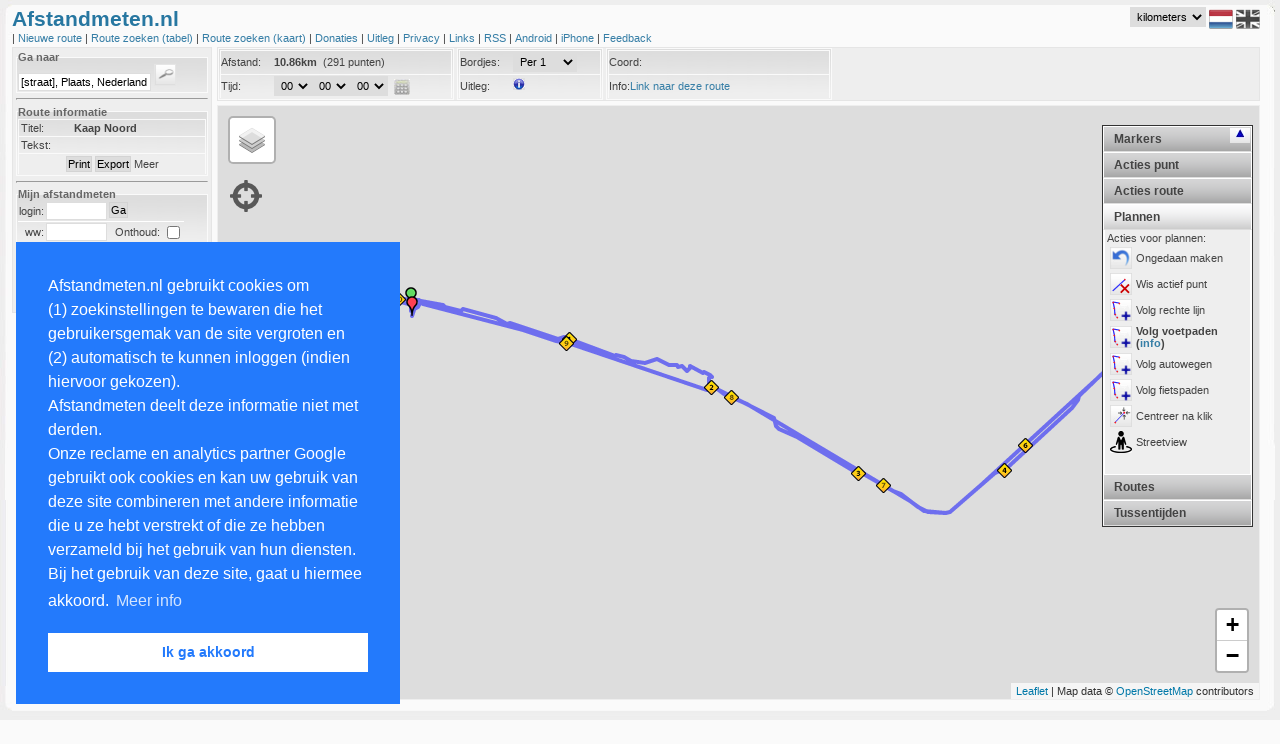

--- FILE ---
content_type: text/html; charset=UTF-8
request_url: https://www.afstandmeten.nl/index.php?id=2744440
body_size: 8106
content:
    


<!DOCTYPE html PUBLIC "-//W3C//DTD XHTML+RDFa 1.0//EN" "http://www.w3.org/MarkUp/DTD/xhtml-rdfa-1.dtd">
<html xmlns="http://www.w3.org/1999/xhtml"
        xmlns:v="urn:schemas-microsoft-com:vml" >

<head>

  <!-- ensures mousewheel works in IE11 -->
  <meta http-equiv="X-UA-Compatible" content="IE=10" /> 
  <meta http-equiv="content-type" content="text/html; charset=utf-8"/>
    <title>Afstandmeten.nl</title>
    <link href="afstandmeten.css" rel="stylesheet" type="text/css" />
    <link rel="stylesheet" type="text/css" href="css/dateskin.css"/>
    <link href="layout.css" rel="stylesheet" type="text/css" />
    <link rel="stylesheet" href="https://unpkg.com/leaflet@1.3.3/dist/leaflet.css" integrity="sha512-Rksm5RenBEKSKFjgI3a41vrjkw4EVPlJ3+OiI65vTjIdo9brlAacEuKOiQ5OFh7cOI1bkDwLqdLw3Zg0cRJAAQ==" crossorigin=""/>
    <meta name="Description" 
          content="De site om gelopen, gefietste of gewandelde routes na te meten op te slaan of van anderen te bekijken met behulp van Google Maps" />
    <meta name="Keywords"
          content="afstandmeten,afstandsmeten,parcoursmeten,google maps,nameten, kilometers,longtitude,latitude,gps,coordinaten,atletiek,sport,fietsen,wandelen,nordic walking,trimlopen,hardlopen,looproutes,wegwedstrijden,kaarten,kartografie,cartografie,routes bewaren,routes plannen" />

    <style type="text/css">
      v\:* {
        behavior:url(#default#VML);
       }
    </style>

    <meta name="viewport" content="initial-scale=1.0, user-scalable=yes" />
    <script type="text/javascript" src="js/jquery_1.2.7.tools.min.20120531.js"></script>
    <script type="text/javascript" src="https://www.gstatic.com/charts/loader.js"></script>
    <script type="text/javascript" src="https://maps.google.com/maps/api/js?v=3.56&libraries=geometry&amp;region=NL&amp;key=AIzaSyD2cohc96suLRChZSViLjG40grZ1JqkSHo"></script>
    <script type="text/javascript" src="js/jquery.cookie.js"></script>
    <script type="text/javascript" src="js/lang_nl.js"></script>
    <script src="https://unpkg.com/leaflet@1.3.3/dist/leaflet.js" 
            integrity="sha512-tAGcCfR4Sc5ZP5ZoVz0quoZDYX5aCtEm/eu1KhSLj2c9eFrylXZknQYmxUssFaVJKvvc0dJQixhGjG2yXWiV9Q==" 
            crossorigin=""></script>
    <script type="text/javascript">
      var route="";
      var idRouteLoaded=-1;
      var lang  = "nl";
      var metric  = "km";      
      var inputToggleMapAfterLoading = 0;
      var inputColor       = undefined;
      var inputRouteId     = "2744440";
      var inputKey         = "";
      var inputKmStep      = -1;
      var inputCenterLat    = 39.1;
      var inputCenterLng   = -100;
      var inputCenterZoom  = 4;
      var inputFile       = "";
      var inputMapTypeIds = "";
      var inputAction     = "";
      var planRoute       = 0;
                        var inputMode      = 2;
                  </script>
    
            <script src="afstandmeten_maps_leaflet_packed_20240828.js" type="text/javascript"></script>
        <script src="afstandmeten_packed_20240411.js" type="text/javascript"></script>
      
 
<link rel="stylesheet" type="text/css" href="//cdnjs.cloudflare.com/ajax/libs/cookieconsent2/3.0.3/cookieconsent.min.css" />
<script src="//cdnjs.cloudflare.com/ajax/libs/cookieconsent2/3.0.3/cookieconsent.min.js"></script>
</head>
<body onunload="unload()">

<div id="main_overlay" class="main_overlay"><div id="text_overlay"></div></div>
<div id="fullPageTop" class="fullpage" style="top:0px"></div>
<div id="fullPageContent" class="fullpage_content">
<span style="float:right"><img width="24px"  height="24px" src="images/remove_24.png" onclick="loadFullPage(false); return false;" alt="remove" /></span>
<span id="fullPageText"></span>
</div>
<div id="fullPageBottom" class="fullpage" style="bottom:0px"></div>

<div id="maincontainer">
 <div id="maincontent">
  <div id="maintop"></div>

<div id="dummy" style="display:none;position:absolute;width:0px;height:0px"></div>

<div id="header">
    


<span style="color: #2777a1;font-weight:bold;font-size:16pt;">Afstandmeten.nl
     </span>
  <!--span><a style="color:darkred;text-style:bold;font-size:12pt;margin-left:20px;" href="index.php?cat=toekomst" onclick="javascript:loadPage('toekomst'); return false;">Site traag.</a></span-->
<div id="lang" style="float:right;margin-right:7px;vertical-align:top;">
<select style="vertical-align:top" id="metricId" name="metric" onchange="changeMetric(); return false;">
<option label="kilometers" value="km" selected="selected">kilometers</option>
<option label="mijlen" value="mi">mijlen</option>
<option label="zeemijlen" value="nm">zeemijlen</option>

</select>

  <img width="24px" height="24px" src="images/icon_flag_nl.png" alt="NL" />
  <a href="index.php?lang=uk"><img width="24px" height="24px" src="images/icon_flag_uk_bw.png" alt="UK" /></a>
</div>

<br /> | 
<a href="index.php?cat=showroute" onclick="javascript:createNewRoute(); return false;">
  Nieuwe route 
</a> | 

<a href="index.php?cat=browse" onclick="javascript:loadPage('browse'); return false;">
  Route zoeken (tabel)
</a> |

<span class="nav_option_extra"> 

<a href="index.php?cat=mapsearch" onclick="javascript:initMapSearch();javascript:loadSearchRoutes(); return false;">
  Route zoeken (kaart)
</a> | 


<a href="index.php?cat=donaties" onclick="javascript:loadPage('donaties'); return false;">
   Donaties
</a> |

<a href="index.php?cat=info" onclick="javascript:loadPage('info'); return false;">
   Uitleg
</a> |

<a href="index.php?cat=privacy" onclick="javascript:loadPage('privacy'); return false;">
   Privacy
</a> |

<a href="index.php?cat=links" onclick="javascript:loadPage('links'); return false;">
   Links
</a> |
<a href="index.php?cat=rssinfo" onclick="javascript:loadPage('rssinfo'); return false;">
   RSS
</a> |

<a href="index.php?cat=android" onclick="javascript:loadPage('android_info'); return false;">
  Android
</a> |

<a href="index.php?cat=iphone" onclick="javascript:loadPage('iphone_info'); return false;">
  iPhone
</a> |

</span>

<a href="mailto:feedback@afstandmeten.nl">
  Feedback
</a></div>
<div id="containerleft"><div id="sidebarleft">    


<form action="#" onsubmit="showLocation(); return false;">
<fieldset>
<legend class="koptekst">Ga naar</legend>
<input type="text" name="q" id="qId" size="20" value="[straat], Plaats, Nederland" onfocus="(this.value=='[straat], Plaats, Nederland')?this.value='':''"  />
<input type="submit" name="find" class="searchbutton" value="" />
 </fieldset>
</form>
  
<hr />

<fieldset>
<legend class="koptekst">Route informatie</legend>
<p class="alignleft"><label class="smallwidth">Titel:</label><b>Kaap Noord</b></p>
<p class="alignleft"><label class="smallwidth">Tekst:</label> &nbsp;</p>
<p class="aligncenter">
<input class="buttoncolor" type="button" name="print" id="printButton" value="Print" onclick="javascript:printMap('2744440')">
<input class="buttoncolor" type="button" name="export" id="exportButton" value="Export" onclick="javascript:loadPage('exportfile', 'route_id=2744440&key='); return false;">
<a href="" style="cursor:pointer" 
  onclick="javascript:toggleDiv('routedetails','showdetails','Minder', 'Meer'); return false"><span id="showdetails">Meer</span></a></p>
<div id='routedetails' style="display:none">
<p class="alignleft"><label class="smallwidth">Afstand:</label>10.86km</p>
<p class="alignleft"><label class="smallwidth">Naam:</label>Gertjan van Noord</p>
<p class="alignleft"><label class="smallwidth">Bekeken:</label>44 keer</p>
<p class="alignleft"><label class="smallwidth">datum:</label>29-08-2020</p>
<p class="alignleft"><label class="smallwidth">Manier:</label>Wandelen</p>
<p class="alignleft"><label class="smallwidth">URL:</label><a href="index.php?id=2744440" 
                     onclick="javascript:loadPage('infoembed', 'id=2744440'); return false;"></a>
</div>   
</fieldset>

  <hr />




      


<form action="index.php" onsubmit="javascript:loginUser(); return false;" method="post" name="loginform">

<fieldset class="form">
<legend class="koptekst">Mijn afstandmeten</legend>
<input type="hidden" id="id" value="" />
<table border="0px" cellspacing="0px" cellpadding="1px">
<tr>
	<td style="vertical-align:middle;text-align:left">login:</td>
	<td><input type="text" size="8" name="login" id="login" tabindex="1"/></td>
	<td><input class="buttoncolor" type="submit" value="Ga"  /></td>
</tr>
<tr>
	<td style="text-align:left;border-top:1px solid white;vertical-align:middle;text-align:right" >ww:</td>
  <td style="vertical-align:middle;text-align:left;border-top:1px solid white;"> <input type="password" name="loginpassword" size="8" id="password" tabindex="2" /></td>    
  <td style="text-align:left;border-top:1px solid white;vertical-align:middle">
  &nbsp;&nbsp;Onthoud: <input id="remember" style="vertical-align:middle" type="checkbox" title="Onthoud" /></td>
</tr>
</table>
</fieldset>
</form>

<hr />     
<fieldset>
<legend class="koptekst">Links</legend>
> <a href="index.php?cat=register" onclick="javascript:loadPage('register'); return false;">Registreren</a><br />
> <a href="index.php?cat=sendpassword" onclick="javascript:loadPage('sendpassword'); return false;">Wachtwoord vergeten</a><br />
> <a href="index.php?cat=importfile" onclick="javascript:loadPage('importfile'); return false;">Importeren</a><br />
</fieldset></div><div class="ads">

<script async src="https://pagead2.googlesyndication.com/pagead/js/adsbygoogle.js"></script>
<ins class="adsbygoogle"
     style="display:inline-block;width:160px;height:600px"
     data-ad-client="ca-pub-4423080793896523"
     data-ad-slot="0898815283"></ins>
<script>

     (adsbygoogle = window.adsbygoogle || []).push({});

</script>

   <script src="https://www.google-analytics.com/urchin.js" type="text/javascript">
   </script>

   <script type="text/javascript">
    _uacct = "UA-1141915-1";
    urchinTracker();
   </script>
</div></div><div id="mapcontainer"><div id="mapheader" class="mapheader">    


<div id="info_images" style="display:none; padding:2px;position:absolute; top:10px; font-size: 8pt; left:10px; width:475px; height:800px; border: 1px solid #efe945; background-color:#FFFFE0; z-index:1000">
<p>Je kan een route maken door punten op de kaart aan te klikken. Standaard worden automatisch de voetpaden gevolgd. Via het menu rechts op de kaart kan je dit aanpassen. Nadat je inglelogd bent kan je via de linkermenubalk routes opslaan en aan trainingen koppelen. Met CTRL-Z kan je altijd de laatste actie ongedaan maken. In het menu rechts zijn verschillende opties beschikbaar. Deze worden hieronder verder uitgelegd:</p>
<table>
<tr><td align="center" colspan="2"><b>Acties bij klikken op punt:</b></td></tr>
<tr><td valign="top"><img width="22px" height="22px" src="images/point_remove.png" alt="remove"/></td><td>Als je op een punt klikt, wordt dat punt verwijderd</td></tr>
<tr><td valign="top"><img width="22px" height="22px" src="images/point_active.png" alt="active"/></td><td>Bij klikken punt, wordt dat punt actief en worden nieuwe punten na dit punt in de route ingevoegd.</td></tr>
<tr><td valign="top"><img width="22px" height="22px" src="images/point_tag.png" alt="tag"/></td><td>Bij klikken op een punt kun je aan dit punt een tussentijd toevoegen. Deze wordt ook bij een training opgeslagen.</td></tr>
<tr><td valign="top"><img width="22px" height="22px" src="images/point_click_multiple.png" alt="multiple"/></td><td>Wanneer je achtereenvolgens twee punten op de route aanklikt, worden alle tussenliggende punten verwijderd.</td></tr>
<tr><td valign="top"><img width="22px" height="22px" src="images/route_add.png" alt="add"/></td><td>Wanneer je achtereenvolgens twee punten op de route aanklikt, worden alle tussenliggende punten aan het einde van de route toegevoegd. Gebruik deze knop om een tweede ronde of dezelfde weg terug naar huis snel te plannen.</td></tr>
<tr><td valign="top"><img width="22px" height="22px" src="images/point_newstart.png" alt="insert"/></td><td>Bij klikken op een punt wordt dat het nieuwe startpunt.</td></tr>
<tr><td valign="top"><img width="22px" height="22px" src="images/point_insert.png" alt="insert"/></td><td>Bij verplaatsen punt wordt het punt niet verschoven, maar een nieuw punt tussengevoegd (SHIFT indrukken en punt slepen levert zelfde resultaat op).</td></tr>

<tr><td align="center" colspan="2"><b>Acties die de hele route beinvloeden:</b></td></tr>
<tr><td valign="top"><img width="22px" height="22px" src="images/route_remove.png" alt="remove"/></td><td>Verwijder de gehele route</td></tr>
<tr><td valign="top"><img width="22px" height="22px" src="images/route_reverse.png" alt="reverse"/></td><td>Draai de richting van de route om.</td></tr>
<tr><td valign="top"><img width="22px" height="22px" src="images/route_center.png" alt="center"/></td><td>Centreer kaart en laat hele route in kaart zien.</td></tr>
<tr><td valign="top"><img width="22px" height="22px" src="images/route_profile.png" alt="profile"/></td><td>Laat hoogte profiel van huidige geladen route zien.</td></tr>
<tr><td valign="top"><img width="22px" height="22px" src="images/action_circle.png" alt="profile"/></td><td>Voeg een cirkel toe met een instelbare afstand. Via rechterknop kan je de cirkel wissen.</td></tr>
<tr><td valign="top"><img width="22px" height="22px" src="images/poi.png" alt="profile"/></td><td>Toon of verberg specifieke plekken op de kaart (restaurants, parknamen, etc)</td></tr>

<tr><td align="center" colspan="2"><b>Acties om te plannen:</b></td></tr>
<tr><td valign="top"><img width="22px" height="22px" src="images/icon_undo.png" alt="profile"/></td><td>Maak laatste actie ongedaan (ook via CTRL-Z)</td></tr>
<tr><td valign="top"><img width="22px" height="22px" src="images/point_remove.png" alt="remove"/></td><td>Verwijder het actieve punt van de route.</td></tr>
<tr><td valign="top"><img width="22px" height="22px" src="images/route_plan.png" alt="plan" /></td><td>Wanneer je op de kaart klikt wordt automatisch een route gepland vanaf het laatste punt naar dit punt en alle tussenliggende punten aan de kaart toegevoegd. Je kan kiezen om dit uit te schakelen en/of het plannen via voet-, auto- of fietspaden gaat.</td></tr>
<tr><td valign="top"><img width="22px" height="22px" src="images/point_center.png" alt="center"/></td><td>Bij toevoegen van een nieuw punt wordt de kaart gecentreerd op dat punt.</td></tr>
<tr><td valign="top"><img width="22px" height="22px" src="images/point_text.png" alt="text"/></td><td>Bij toevoegen nieuw punt worden adresgegevens van dat punt getoond.</td></tr>
</table>

</div>

<fieldset  class="inline" style="line-height:23px;">
<p class="alignleftwidth" style="width:230px">
 <label class="smallwidth">Afstand: </label>
 <span id="afstandId">-</span>&nbsp;
 <span id="speedId"></span>
</p>
<p class="alignleftwidth" style="width:230px">
<label class="smallwidth">Tijd: </label> 
<span id="optionTime"></span>
<script type="text/javascript">
addTimeSelect(document.getElementById("optionTime"), "tijd", 0, "showDistance();" );  
</script>
&nbsp;<img onclick="loadDistanceCalculator();"  width="16px" height="16px" style="vertical-align:middle;float:center;" src="images/icon_calculator.jpg" alt="CALC"  />
</p>
</fieldset>
<fieldset class="inline" style="line-height:23px;">
<p class="alignleftwidth" style="width:140px">
<label class="smallwidth">Bordjes: </label>
<select id="kmSpace" class="styled" onchange="manageAllKiloMarkers()">
  <option selected="selected" value="0">Geen</option>
  <option value="1">Per 1</option>
  <option value="5">Per 5</option>
  <option value="10">Per 10</option>
  <option value="100">Per 100</option>
  <option value="0.1">Per 0.1</option>
  <option value="0.5">Per 0.5</option>
 </select>
</p>
<p class="alignleftwidth" style="width:140px" onclick="javascript:switchInfoBox();return false;">
<label class="smallwidth">Uitleg: </label>
<img width="12px" height="12px" alt="info" src="images/info_gray.png" onmouseout="javascript:switchInfoBox('none');return false;" onmouseover="javascript:switchInfoBox('block');return false;" />
</p>
</fieldset>
<fieldset  class="inline">
 <p class="alignleftwidth" style="line-height: 23px; width:220px" onclick="switchCoordRepresentation()" >Coord:<span id="coordId"></span>
</p>
<p class="alignleftwidth" style="line-height:23px; width:220px">Info:<span id="infoId"></span></p>
</fieldset>

</div><div id="map" class="map" ></div><div id="streetview" class="streetview">Klik op de kaart</div><div class="gps" id="gps">
<img src="images/gps.png" onclick="clickGPSIcon(); return false;" height="32px" width="32px" alt="GPS" />
</div>    



  

<div class="accordion" id="accordion">
	<h2>Markers</h2>

	<div style="height:280px;display:block;" class="pane" >
Selecteer marker:
<table width="100%">
<tr><td>
 <input type="radio" name="pointtype" id="pointtype_point" checked="checked" value="point" /> 
 &nbsp;&nbsp;<img width="7px"  height="7px" src="images/markers/point.png" alt="point"/>
</td><td>
  <input type="radio" name="pointtype" id="pointtype_water" value="water" /> 
  <img width="24px"  height="24px"  src="images/icons/water_small.png" alt="water"/>
</td></tr><tr><td>
  <input type="radio" name="pointtype" id="pointtype_toilets" value="toilets" /> 
  <img width="24px"  height="24px"  src="images/icons/toilets_small.png" alt="toilet" />
</td><td>
  <input type="radio" name="pointtype" id="pointtype_info" value="info" /> 
  <img width="24px"  height="24px"  src="images/icons/info_small.png" alt="info" />
</td></tr><tr><td>
  <input type="radio" name="pointtype" id="pointtype_bus" value="bus" /> 
  <img width="24px"  height="24px"  src="images/icons/bus_small.png" alt="bus" />
</td><td>
  <input type="radio" name="pointtype" id="pointtype_parking" value="parking" /> 
  <img width="24px"  height="24px"  src="images/icons/parkinglot_small.png" alt="parking" />
</td></tr><tr><td>
<input type="radio" name="pointtype" id="pointtype_medicalaid" value="medicalaid" /> 
  <img width="24px"  height="24px"  src="images/icons/medicalaid_small.png" alt="medicalaid" />
</td><td>
  <input type="radio" name="pointtype" id="pointtype_url" value="url" /> 
  <img width="24px"  height="24px"  src="images/icons/pointtype_url.png" alt="url" />
</td></tr><tr><td>
<input type="radio" name="pointtype" id="pointtype_signaalbord" value="signaalbord" /> 
  <img width="24px"  height="48px"  src="images/icons/signaalbord.png" alt="signaalbord" />
</td><td>
<input type="radio" name="pointtype" id="pointtype_officer" value="officer" /> 
  <img width="25px"  height="33px"  src="images/icons/traffic_officer_small.png" alt="officer" />
</td></tr><tr><td>
<input type="radio" name="pointtype" id="pointtype_train" value="train" /> 
  <img width="32px"  height="32px"  src="images/icons/train.png" alt="trein" />
</td><td>
<input type="radio" name="pointtype" id="pointtype_cup" value="cup" /> 
  <img width="32px"  height="32px"  src="images/icons/cup.png" alt="cup" />
</td></tr>
<tr><td height="32px" >
<input type="radio" name="pointtype" id="pointtype_barrier" value="barrier" /> 
  <img width="32px"  height="32px"  src="images/icons/barrier.png" alt="barrier" />
</td><td>
<input type="radio" name="pointtype" id="pointtype_letter" value="letters" /> 
  <select name="letters" id="lettersId">
<option label="A" value="A">A</option>
<option label="B" value="B">B</option>
<option label="C" value="C">C</option>
<option label="D" value="D">D</option>
<option label="E" value="E">E</option>
<option label="F" value="F">F</option>
<option label="G" value="G">G</option>
<option label="H" value="H">H</option>
<option label="I" value="I">I</option>
<option label="J" value="J">J</option>
<option label="K" value="K">K</option>
<option label="L" value="L">L</option>
<option label="M" value="M">M</option>
<option label="N" value="N">N</option>
<option label="O" value="O">O</option>
<option label="P" value="P">P</option>
<option label="Q" value="Q">Q</option>
<option label="R" value="R">R</option>
<option label="S" value="S">S</option>
<option label="T" value="T">T</option>
<option label="U" value="U">U</option>
<option label="V" value="V">V</option>
<option label="W" value="W">W</option>
<option label="X" value="X">X</option>
<option label="Y" value="Y">Y</option>
<option label="Z" value="Z">Z</option>
</select>
<br/> 
<input type="radio" name="pointtype" id="pointtype_digits" value="digits" /> 
  <select name="digits" id="digitsId">
<option label="1" value="1">1</option>
<option label="2" value="2">2</option>
<option label="3" value="3">3</option>
<option label="4" value="4">4</option>
<option label="5" value="5">5</option>
<option label="6" value="6">6</option>
<option label="7" value="7">7</option>
<option label="8" value="8">8</option>
<option label="9" value="9">9</option>
<option label="10" value="10">10</option>
<option label="11" value="11">11</option>
<option label="12" value="12">12</option>
<option label="13" value="13">13</option>
<option label="14" value="14">14</option>
<option label="15" value="15">15</option>
<option label="16" value="16">16</option>
<option label="17" value="17">17</option>
<option label="18" value="18">18</option>
<option label="19" value="19">19</option>
<option label="20" value="20">20</option>
<option label="21" value="21">21</option>
<option label="22" value="22">22</option>
<option label="23" value="23">23</option>
<option label="24" value="24">24</option>
<option label="25" value="25">25</option>
<option label="26" value="26">26</option>
<option label="27" value="27">27</option>
<option label="28" value="28">28</option>
<option label="29" value="29">29</option>
<option label="30" value="30">30</option>
<option label="31" value="31">31</option>
<option label="32" value="32">32</option>
<option label="33" value="33">33</option>
<option label="34" value="34">34</option>
<option label="35" value="35">35</option>
<option label="36" value="36">36</option>
<option label="37" value="37">37</option>
<option label="38" value="38">38</option>
<option label="39" value="39">39</option>
<option label="40" value="40">40</option>
<option label="41" value="41">41</option>
<option label="42" value="42">42</option>
<option label="43" value="43">43</option>
<option label="44" value="44">44</option>
<option label="45" value="45">45</option>
<option label="46" value="46">46</option>
<option label="47" value="47">47</option>
<option label="48" value="48">48</option>
<option label="49" value="49">49</option>
<option label="50" value="50">50</option>
<option label="51" value="51">51</option>
<option label="52" value="52">52</option>
<option label="53" value="53">53</option>
<option label="54" value="54">54</option>
<option label="55" value="55">55</option>
<option label="56" value="56">56</option>
<option label="57" value="57">57</option>
<option label="58" value="58">58</option>
<option label="59" value="59">59</option>
<option label="60" value="60">60</option>
<option label="61" value="61">61</option>
<option label="62" value="62">62</option>
<option label="63" value="63">63</option>
<option label="64" value="64">64</option>
<option label="65" value="65">65</option>
<option label="66" value="66">66</option>
<option label="67" value="67">67</option>
<option label="68" value="68">68</option>
<option label="69" value="69">69</option>
<option label="70" value="70">70</option>
<option label="71" value="71">71</option>
<option label="72" value="72">72</option>
<option label="73" value="73">73</option>
<option label="74" value="74">74</option>
<option label="75" value="75">75</option>
<option label="76" value="76">76</option>
<option label="77" value="77">77</option>
<option label="78" value="78">78</option>
<option label="79" value="79">79</option>
<option label="80" value="80">80</option>
<option label="81" value="81">81</option>
<option label="82" value="82">82</option>
<option label="83" value="83">83</option>
<option label="84" value="84">84</option>
<option label="85" value="85">85</option>
<option label="86" value="86">86</option>
<option label="87" value="87">87</option>
<option label="88" value="88">88</option>
<option label="89" value="89">89</option>
<option label="90" value="90">90</option>
<option label="91" value="91">91</option>
<option label="92" value="92">92</option>
<option label="93" value="93">93</option>
<option label="94" value="94">94</option>
<option label="95" value="95">95</option>
<option label="96" value="96">96</option>
<option label="97" value="97">97</option>
<option label="98" value="98">98</option>
<option label="99" value="99">99</option>
</select>

</td></tr>
</table>
	</div>

	<h2>Acties punt</h2>
  
	<div class="pane" style="height:250px;">
  Actie bij klikken punt:<br />
  <table>
  <tr><td>
<img onclick="setClickMarkerMode(0)" style="vertical-align:middle;" width="22px" height="22px" src="images/point_remove.png" alt="active"/>
</td><td onclick="setClickMarkerMode(0)" >
<span id="marker_action0">Wis punt</span>
</td></tr><tr><td>
<img onclick="setClickMarkerMode(4)" style="vertical-align:middle;" width="22px" height="22px" src="images/point_active.png" alt="active"/>
</td><td onclick="setClickMarkerMode(4)">
<span id="marker_action4">Ander actief punt</span><br />
</td></tr><tr><td>
<img onclick="setClickMarkerMode(3)" style="vertical-align:middle;" width="22px" height="22px" src="images/point_tag.png" alt="tag"/>
</td><td onclick="setClickMarkerMode(3)">
<span id="marker_action3">Voeg tussentijd toe</span><br />
</td></tr><tr><td>
<img onclick="setClickMarkerMode(1)" style="vertical-align:middle;" width="22px" height="22px" src="images/point_click_multiple.png" alt="multiple"/>
</td><td onclick="setClickMarkerMode(1)">
<span id="marker_action1">Wis alle tussenpunten</span><br />
</td></tr><tr><td>
<img onclick="setClickMarkerMode(2)" style="vertical-align:middle;" width="22px" height="22px" src="images/route_add.png" alt="add"/>
</td><td onclick="setClickMarkerMode(2)">
<span id="marker_action2">Voeg punten nogmaals toe</a>
</td></tr><tr><td>
<img onclick="setClickMarkerMode(5)" style="vertical-align:middle;" width="22px" height="22px" src="images/point_newstart.png" alt="startpoint"/>
</td><td onclick="setClickMarkerMode(5)">
<span id="marker_action5">Verander startpunt</span>
</td></tr><tr><td>
<img width="22px" height="22px"  style="vertical-align:middle;" alt="active" onclick="switchAddPointInBetween()" src="images/point_insert.png" title="Nieuw punt na slepen punt" />
</td><td onclick="switchAddPointInBetween()">
<span id="point_insert2">Nieuw punt na slepen punt</span>
</td></tr></table>

	</div>

<h2>Acties route</h2>
  
	<div class="pane" style="height:220px;">  
  <table>
<tr><td>
<img width="22px" height="22px" alt="remove" style="float:left;" onclick="clearPoints(true)" src="images/route_remove.png" title="Verwijder de gehele route" />
</td><td onclick="clearPoints(true)">
Wis route
</td></tr><tr><td>
<img width="22px" height="22px" alt="reverse" style="float:left;" 
onclick="reverseRoute()" src="images/route_reverse.png" title="Draai de richting van de route om."/>
</td><td onclick="reverseRoute()">
Draai route
</td></tr><tr><td>
<img width="22px" height="22px" alt="zoom" onclick="autoZoomAndCenter()" style="float:left;" src="images/route_center.png" title="Centreer kaart en laat hele route in kaart zien." />
</td><td onclick="autoZoomAndCenter()">
Toon hele route
</td></tr>
<tr><td>
<img width="22px" height="22px" 
alt="profile" onclick="switchElevationChart()" src="images/route_profile.png" title="Laat hoogte profiel van huidige geladen route zien." />
</td><td onclick="switchElevationChart()">
<span id="draw_elevation">Hoogteprofiel</span>
</td></tr>

<tr><td colspan="2">Overig:</td></tr>
<tr><td>
<img width="22px" height="22px"  style="vertical-align:middle;" alt="center" onclick="switchCreateCircle()" src="images/action_circle.png" title="Maak cirkel (wis met rechtsklik)" />
</td><td onclick="switchCreateCircle()" >
Maak cirkel (wis met rechtsklik)
</td></tr>
</table>

	</div>


	<h2>Plannen</h2>

	<div style="height:240px;"  class="pane">
		Acties voor plannen:<br />
<table>
<tr><td>
<img width="22px" height="22px"  style="vertical-align:middle;" alt="undo" onclick="undoLastAction()" src="images/icon_undo.png" title="Ongedaan maken" />
</td><td onclick="undoLastAction()">
Ongedaan maken
</td></tr><tr><td>
<img width="22px" height="22px" alt="remove" style="float:left;" 
onclick="removeActivePoint()" src="images/point_remove.png" title="Verwijder het actieve punt van de route." />
</td><td onclick="removeActivePoint()">
Wis actief punt
</td></tr><tr><td>
<img width="22px" height="22px"  style="vertical-align:middle;" alt="plan" onclick="switchPlanRoute(-1)" src="images/route_plan.png" title="Volg rechte lijn" />
</td><td onclick="switchPlanRoute(-1)">
<span id="route_plan1" >Volg rechte lijn</span>
</td></tr><tr><td>
<img width="22px" height="22px"  style="vertical-align:middle;" alt="plan" onclick="switchPlanRoute(0)" src="images/route_plan.png" title="Volg voetpaden (<a href='index.php?cat=toekomst' target='_blank'>info</a>)" />
</td><td onclick="switchPlanRoute(0)">
<span id="route_plan2" style="font-weight:bold">Volg voetpaden (<a href='index.php?cat=toekomst' target='_blank'>info</a>)</span>
</td></tr><tr><td>
<img width="22px" height="22px"  style="vertical-align:middle;" alt="plan" onclick="switchPlanRoute(1)" src="images/route_plan.png" title="Volg autowegen" />
</td><td onclick="switchPlanRoute(1)">
<span id="route_plan3"  >Volg autowegen</span>
</td></tr><tr><td>
<img width="22px" height="22px"  style="vertical-align:middle;" alt="plan" onclick="switchPlanRoute(2)" src="images/route_plan.png" title="Volg fietspaden" />
</td><td onclick="switchPlanRoute(2)" >
<span id="route_plan4"  >Volg fietspaden</span>
</td></tr><tr><td>
<img width="22px" height="22px"  style="vertical-align:middle;" alt="center" onclick="switchPointCenter()" src="images/point_center.png" title="Centreer na klik" />
</td><td onclick="switchPointCenter()" >
<span id="point_center2">Centreer na klik</span>
</td></tr><tr><td>
<img width="22px" height="22px"  style="vertical-align:middle;" alt="text" onclick="switchStreetView()" src="images/pegman.png" title="Streetview" />
</td><td onclick="switchStreetView()" >
<span id="choice_streetview">Streetview</span>
</td></tr>
</table>
	</div>


	<h2>Routes</h2>
	<div class="pane" style="height:150px;">
		Geselecteerde routes:
    <div id="routeselection"></div>
  </div>    

<h2>Tussentijden</h2>
  
  <div class="pane" style="font-size:7pt;height:300px;">
    <div id="tussentijden">Er zijn geen tussentijden</div>		
    
  </div>    

</div>

<div class="switchaccordion" id="switchaccordion_up">
  <img alt="arrow" width="9px" height="9px" onclick="javascript:switchAccordion();" src="images/arrowup.jpg" />
</div>
<div class="switchaccordion" id="switchaccordion_down">
  <img alt="arrow" width="9px" height="9px" onclick="javascript:switchAccordion();" src="images/arrowdown.jpg" />
</div>
<div id="routelist" class="routelist" >    


<div id="routelist_arrow" style="text-align:right;display:none"> 
Route lijst:<a href="#" onclick="javascript:toggleDiv('routelist_full', 'routeselection_arrow_text', 
'&lt;img src=images/arrowup.jpg alt=arrowup /&gt;', 
'&lt;img src=images/arrowdown.jpg alt=arrowdown /&gt;'); return false;">
<span id="routeselection_arrow_text">
<img width="9px" height="9px" src="images/arrowup.jpg" alt="arrowup" />
</span>
</a>
</div>
<div id="routelist_full" style="display:block">
</div></div></div><div id="text" style="display:none;" ></div>
<div id="elevationchart" class="elevationchart" style="display:none"></div>  <div id="bg-right2">&nbsp;</div>
  <div id="bg-right">&nbsp;</div>

  <div id="bottom-right">&nbsp;</div>
  <div id="bg-left">&nbsp;</div>
  <div id="bottom-left">&nbsp;</div>
</div>
 </div>
<div id="mainfooter"></div>

 </body>
</html>

--- FILE ---
content_type: text/html; charset=UTF-8
request_url: https://www.afstandmeten.nl/loadRoute.php
body_size: 2629
content:
{"routes":[{"route":{"color":"#0000FF", "id":"2744440", "zoomlevel":"15", "center_lat":"53.4651379", "center_lng":"6.7515266", "maptype":"OSM", "distance":"10.86", "time":"0", "points":[{"point":{"lat":"53.4651379","lng":"6.7515266"}}, {"point":{"lat":"53.4651053","lng":"6.751515"}}, {"point":{"lat":"53.4649518","lng":"6.7515356"}}, {"point":{"lat":"53.4649506","lng":"6.751649"}}, {"point":{"lat":"53.4650553","lng":"6.7517959"}}, {"point":{"lat":"53.4651448","lng":"6.7521498"}}, {"point":{"lat":"53.4652372","lng":"6.7522267"}}, {"point":{"lat":"53.4653389","lng":"6.7522665"}}, {"point":{"lat":"53.4654217","lng":"6.752335"}}, {"point":{"lat":"53.4654757","lng":"6.7524101"}}, {"point":{"lat":"53.4652878","lng":"6.7542541"}}, {"point":{"lat":"53.4652467","lng":"6.7544"}}, {"point":{"lat":"53.4651818","lng":"6.7544832"}}, {"point":{"lat":"53.465183","lng":"6.7544819"}}, {"point":{"lat":"53.4651705","lng":"6.7544894"}}, {"point":{"lat":"53.4649533","lng":"6.7558011"}}, {"point":{"lat":"53.4649978","lng":"6.755857"}}, {"point":{"lat":"53.4650541","lng":"6.755996"}}, {"point":{"lat":"53.4649294","lng":"6.7568574"}}, {"point":{"lat":"53.4649266","lng":"6.7570401"}}, {"point":{"lat":"53.4645913","lng":"6.7587887"}}, {"point":{"lat":"53.464588","lng":"6.7587893"}}, {"point":{"lat":"53.4642779","lng":"6.7597419"}}, {"point":{"lat":"53.4643238","lng":"6.7600434"}}, {"point":{"lat":"53.4640141","lng":"6.7617105"}}, {"point":{"lat":"53.4639702","lng":"6.7618571"}}, {"point":{"lat":"53.4635481","lng":"6.7641389"}}, {"point":{"lat":"53.4635994","lng":"6.7643938"}}, {"point":{"lat":"53.4636156","lng":"6.7646423"}}, {"point":{"lat":"53.4633699","lng":"6.765888"}}, {"point":{"lat":"53.4633036","lng":"6.7660369"}}, {"point":{"lat":"53.4631683","lng":"6.7667777"}}, {"point":{"lat":"53.4631719","lng":"6.7667782"}}, {"point":{"lat":"53.4631667","lng":"6.766773"}}, {"point":{"lat":"53.4626812","lng":"6.7690733"}}, {"point":{"lat":"53.4626906","lng":"6.769158"}}, {"point":{"lat":"53.4626928","lng":"6.7691591"}}, {"point":{"lat":"53.4625851","lng":"6.7698048"}}, {"point":{"lat":"53.462588","lng":"6.7698124"}}, {"point":{"lat":"53.4624249","lng":"6.7703849"}}, {"point":{"lat":"53.4622818","lng":"6.7715822"}}, {"point":{"lat":"53.4624105","lng":"6.7719549"}}, {"point":{"lat":"53.4623997","lng":"6.7721159"}}, {"point":{"lat":"53.4624598","lng":"6.7723608"}}, {"point":{"lat":"53.4624696","lng":"6.7725844"}}, {"point":{"lat":"53.4624663","lng":"6.7725841"}}, {"point":{"lat":"53.4624901","lng":"6.7726143"}}, {"point":{"lat":"53.4624765","lng":"6.7728549"}}, {"point":{"lat":"53.4624197","lng":"6.7728952"}}, {"point":{"lat":"53.4623819","lng":"6.7729483"}}, {"point":{"lat":"53.4623095","lng":"6.7732124"}}, {"point":{"lat":"53.4623012","lng":"6.7733196"}}, {"point":{"lat":"53.4622912","lng":"6.773327"}}, {"point":{"lat":"53.4622825","lng":"6.7734307"}}, {"point":{"lat":"53.4622274","lng":"6.773603"}}, {"point":{"lat":"53.4622091","lng":"6.7736296"}}, {"point":{"lat":"53.4622578","lng":"6.7737967"}}, {"point":{"lat":"53.4622115","lng":"6.7741069"}}, {"point":{"lat":"53.4622093","lng":"6.7743656"}}, {"point":{"lat":"53.4621989","lng":"6.7743985"}}, {"point":{"lat":"53.4621056","lng":"6.7744655"}}, {"point":{"lat":"53.4620801","lng":"6.7745273"}}, {"point":{"lat":"53.4621195","lng":"6.774582"}}, {"point":{"lat":"53.4620956","lng":"6.7747095"}}, {"point":{"lat":"53.4621429","lng":"6.7747493"}}, {"point":{"lat":"53.4619851","lng":"6.7749972"}}, {"point":{"lat":"53.4619081","lng":"6.7751903"}}, {"point":{"lat":"53.4619279","lng":"6.7753171"}}, {"point":{"lat":"53.4619291","lng":"6.775313"}}, {"point":{"lat":"53.4620222","lng":"6.7754602"}}, {"point":{"lat":"53.4620151","lng":"6.7754818"}}, {"point":{"lat":"53.4620135","lng":"6.7754652"}}, {"point":{"lat":"53.462134","lng":"6.7754913"}}, {"point":{"lat":"53.4621327","lng":"6.7754936"}}, {"point":{"lat":"53.4621208","lng":"6.7754942"}}, {"point":{"lat":"53.46205","lng":"6.7758278"}}, {"point":{"lat":"53.4619349","lng":"6.776077"}}, {"point":{"lat":"53.4618134","lng":"6.7765904"}}, {"point":{"lat":"53.4618018","lng":"6.7766062"}}, {"point":{"lat":"53.4618207","lng":"6.7766994"}}, {"point":{"lat":"53.4618063","lng":"6.7768244"}}, {"point":{"lat":"53.4617737","lng":"6.7769146"}}, {"point":{"lat":"53.4617125","lng":"6.7770317"}}, {"point":{"lat":"53.4617196","lng":"6.7770968"}}, {"point":{"lat":"53.4616965","lng":"6.7771585"}}, {"point":{"lat":"53.4616618","lng":"6.7771978"}}, {"point":{"lat":"53.4616295","lng":"6.7772816"}}, {"point":{"lat":"53.4616206","lng":"6.7772866"}}, {"point":{"lat":"53.4616075","lng":"6.7773249"}}, {"point":{"lat":"53.4616137","lng":"6.7773374"}}, {"point":{"lat":"53.4616136","lng":"6.777251"}}, {"point":{"lat":"53.4615541","lng":"6.7771193"}}, {"point":{"lat":"53.4613984","lng":"6.7770418"}}, {"point":{"lat":"53.4613627","lng":"6.7770479"}}, {"point":{"lat":"53.4612914","lng":"6.7770902"}}, {"point":{"lat":"53.4612187","lng":"6.7770992"}}, {"point":{"lat":"53.4611972","lng":"6.7770934"}}, {"point":{"lat":"53.4611987","lng":"6.7770923"}}, {"point":{"lat":"53.4612069","lng":"6.7771037"}}, {"point":{"lat":"53.4612118","lng":"6.7770985"}}, {"point":{"lat":"53.461205","lng":"6.777089"}}, {"point":{"lat":"53.4612044","lng":"6.7770918"}}, {"point":{"lat":"53.4611036","lng":"6.7771463"}}, {"point":{"lat":"53.4609565","lng":"6.7777609"}}, {"point":{"lat":"53.4609541","lng":"6.7777571"}}, {"point":{"lat":"53.4604182","lng":"6.7797898"}}, {"point":{"lat":"53.4604192","lng":"6.7798851"}}, {"point":{"lat":"53.4604056","lng":"6.7798777"}}, {"point":{"lat":"53.4594973","lng":"6.7826579"}}, {"point":{"lat":"53.4594259","lng":"6.7827011"}}, {"point":{"lat":"53.4594025","lng":"6.7827002"}}, {"point":{"lat":"53.4592204","lng":"6.7827685"}}, {"point":{"lat":"53.4592013","lng":"6.7827841"}}, {"point":{"lat":"53.4591838","lng":"6.7827882"}}, {"point":{"lat":"53.45916","lng":"6.7828261"}}, {"point":{"lat":"53.4591024","lng":"6.7828783"}}, {"point":{"lat":"53.4590829","lng":"6.7828779"}}, {"point":{"lat":"53.459031","lng":"6.7829313"}}, {"point":{"lat":"53.4589496","lng":"6.7831237"}}, {"point":{"lat":"53.4589475","lng":"6.7831228"}}, {"point":{"lat":"53.458805","lng":"6.7835259"}}, {"point":{"lat":"53.458772","lng":"6.7835669"}}, {"point":{"lat":"53.4587764","lng":"6.783555"}}, {"point":{"lat":"53.4585663","lng":"6.7843497"}}, {"point":{"lat":"53.4585185","lng":"6.784619"}}, {"point":{"lat":"53.4579154","lng":"6.7863207"}}, {"point":{"lat":"53.457717","lng":"6.7868139"}}, {"point":{"lat":"53.4577109","lng":"6.7868063"}}, {"point":{"lat":"53.4577147","lng":"6.7867976"}}, {"point":{"lat":"53.4566624","lng":"6.7898011"}}, {"point":{"lat":"53.4566617","lng":"6.7898641"}}, {"point":{"lat":"53.456719","lng":"6.7900576"}}, {"point":{"lat":"53.4567176","lng":"6.7900903"}}, {"point":{"lat":"53.4567116","lng":"6.790098"}}, {"point":{"lat":"53.4567138","lng":"6.7901073"}}, {"point":{"lat":"53.4567108","lng":"6.7901068"}}, {"point":{"lat":"53.4567065","lng":"6.7901623"}}, {"point":{"lat":"53.4567034","lng":"6.7901568"}}, {"point":{"lat":"53.4564332","lng":"6.7910021"}}, {"point":{"lat":"53.4564073","lng":"6.7910074"}}, {"point":{"lat":"53.4557788","lng":"6.7929095"}}, {"point":{"lat":"53.4557871","lng":"6.7929214"}}, {"point":{"lat":"53.4557862","lng":"6.7929208"}}, {"point":{"lat":"53.4557324","lng":"6.7930356"}}, {"point":{"lat":"53.4556838","lng":"6.7930365"}}, {"point":{"lat":"53.455685","lng":"6.7930338"}}, {"point":{"lat":"53.4555859","lng":"6.7934419"}}, {"point":{"lat":"53.455603","lng":"6.7934969"}}, {"point":{"lat":"53.4555881","lng":"6.7935616"}}, {"point":{"lat":"53.4552229","lng":"6.7943163"}}, {"point":{"lat":"53.4549458","lng":"6.7950015"}}, {"point":{"lat":"53.4549271","lng":"6.795017"}}, {"point":{"lat":"53.4546837","lng":"6.7958601"}}, {"point":{"lat":"53.4546245","lng":"6.7973237"}}, {"point":{"lat":"53.4546135","lng":"6.7972889"}}, {"point":{"lat":"53.4546148","lng":"6.7973096"}}, {"point":{"lat":"53.4546081","lng":"6.7973091"}}, {"point":{"lat":"53.4546246","lng":"6.7972899"}}, {"point":{"lat":"53.4546261","lng":"6.7972988"}}, {"point":{"lat":"53.4546221","lng":"6.7972864"}}, {"point":{"lat":"53.4546195","lng":"6.7972962"}}, {"point":{"lat":"53.4546143","lng":"6.7972896"}}, {"point":{"lat":"53.4547024","lng":"6.7978313"}}, {"point":{"lat":"53.4553728","lng":"6.7991377"}}, {"point":{"lat":"53.4559241","lng":"6.8001358"}}, {"point":{"lat":"53.4566706","lng":"6.8016489"}}, {"point":{"lat":"53.4568574","lng":"6.8024769"}}, {"point":{"lat":"53.456854","lng":"6.8024777"}}, {"point":{"lat":"53.4569023","lng":"6.8025912"}}, {"point":{"lat":"53.4569278","lng":"6.8027067"}}, {"point":{"lat":"53.4583968","lng":"6.8053971"}}, {"point":{"lat":"53.4585022","lng":"6.8055496"}}, {"point":{"lat":"53.4599907","lng":"6.8083045"}}, {"point":{"lat":"53.4600677","lng":"6.8083263"}}, {"point":{"lat":"53.4602479","lng":"6.8085012"}}, {"point":{"lat":"53.4604271","lng":"6.8087985"}}, {"point":{"lat":"53.4606179","lng":"6.808867"}}, {"point":{"lat":"53.4609878","lng":"6.8094534"}}, {"point":{"lat":"53.4618954","lng":"6.8111294"}}, {"point":{"lat":"53.4618921","lng":"6.8111258"}}, {"point":{"lat":"53.4619548","lng":"6.8112147"}}, {"point":{"lat":"53.4619786","lng":"6.8112165"}}, {"point":{"lat":"53.4620095","lng":"6.8113291"}}, {"point":{"lat":"53.4620252","lng":"6.8113479"}}, {"point":{"lat":"53.4620032","lng":"6.8113469"}}, {"point":{"lat":"53.4621148","lng":"6.8115235"}}, {"point":{"lat":"53.4621581","lng":"6.8116322"}}, {"point":{"lat":"53.462261","lng":"6.811798"}}, {"point":{"lat":"53.4622645","lng":"6.8117944"}}, {"point":{"lat":"53.4623383","lng":"6.8119371"}}, {"point":{"lat":"53.4623658","lng":"6.8119604"}}, {"point":{"lat":"53.4623895","lng":"6.8120254"}}, {"point":{"lat":"53.4624082","lng":"6.8120155"}}, {"point":{"lat":"53.4624138","lng":"6.8120814"}}, {"point":{"lat":"53.4627646","lng":"6.8127359"}}, {"point":{"lat":"53.4628161","lng":"6.8128008"}}, {"point":{"lat":"53.4628164","lng":"6.8128249"}}, {"point":{"lat":"53.4629785","lng":"6.8131272"}}, {"point":{"lat":"53.4629909","lng":"6.8131738"}}, {"point":{"lat":"53.4629851","lng":"6.8131872"}}, {"point":{"lat":"53.4630196","lng":"6.8132419"}}, {"point":{"lat":"53.4631034","lng":"6.8135081"}}, {"point":{"lat":"53.4631708","lng":"6.8140585"}}, {"point":{"lat":"53.4631684","lng":"6.8138814"}}, {"point":{"lat":"53.4631717","lng":"6.8138932"}}, {"point":{"lat":"53.463083","lng":"6.8134048"}}, {"point":{"lat":"53.4630138","lng":"6.8131869"}}, {"point":{"lat":"53.4629497","lng":"6.8132245"}}, {"point":{"lat":"53.4629146","lng":"6.8132116"}}, {"point":{"lat":"53.4629717","lng":"6.8131823"}}, {"point":{"lat":"53.4629667","lng":"6.8131871"}}, {"point":{"lat":"53.4629774","lng":"6.8132195"}}, {"point":{"lat":"53.4629775","lng":"6.8131986"}}, {"point":{"lat":"53.4629206","lng":"6.8131943"}}, {"point":{"lat":"53.4629479","lng":"6.8131968"}}, {"point":{"lat":"53.4629437","lng":"6.8132162"}}, {"point":{"lat":"53.462939","lng":"6.8132026"}}, {"point":{"lat":"53.4629532","lng":"6.8132232"}}, {"point":{"lat":"53.4629615","lng":"6.8132247"}}, {"point":{"lat":"53.4629583","lng":"6.813184"}}, {"point":{"lat":"53.4629302","lng":"6.8132186"}}, {"point":{"lat":"53.4629537","lng":"6.8132149"}}, {"point":{"lat":"53.4629321","lng":"6.8132183"}}, {"point":{"lat":"53.462951","lng":"6.8132265"}}, {"point":{"lat":"53.4629524","lng":"6.8132235"}}, {"point":{"lat":"53.4629445","lng":"6.8132193"}}, {"point":{"lat":"53.4629585","lng":"6.8132002"}}, {"point":{"lat":"53.4629684","lng":"6.813124"}}, {"point":{"lat":"53.4622418","lng":"6.8117481"}}, {"point":{"lat":"53.4622451","lng":"6.8117626"}}, {"point":{"lat":"53.4608237","lng":"6.8091861"}}, {"point":{"lat":"53.4608363","lng":"6.8091684"}}, {"point":{"lat":"53.4597524","lng":"6.8072021"}}, {"point":{"lat":"53.4597531","lng":"6.8072163"}}, {"point":{"lat":"53.4583317","lng":"6.8046167"}}, {"point":{"lat":"53.4583435","lng":"6.8046223"}}, {"point":{"lat":"53.4583073","lng":"6.8045933"}}, {"point":{"lat":"53.4560457","lng":"6.8004266"}}, {"point":{"lat":"53.4558107","lng":"6.7999274"}}, {"point":{"lat":"53.4558217","lng":"6.7999372"}}, {"point":{"lat":"53.4547044","lng":"6.7978267"}}, {"point":{"lat":"53.4546447","lng":"6.7974901"}}, {"point":{"lat":"53.4547079","lng":"6.7958985"}}, {"point":{"lat":"53.4547539","lng":"6.7955317"}}, {"point":{"lat":"53.4552385","lng":"6.7943426"}}, {"point":{"lat":"53.4555649","lng":"6.7933005"}}, {"point":{"lat":"53.4556789","lng":"6.7930486"}}, {"point":{"lat":"53.4559378","lng":"6.7922947"}}, {"point":{"lat":"53.4559941","lng":"6.7922166"}}, {"point":{"lat":"53.4568192","lng":"6.789866"}}, {"point":{"lat":"53.456902","lng":"6.7896924"}}, {"point":{"lat":"53.4601958","lng":"6.7804003"}}, {"point":{"lat":"53.4607254","lng":"6.7783612"}}, {"point":{"lat":"53.4608318","lng":"6.7781576"}}, {"point":{"lat":"53.4610039","lng":"6.7777081"}}, {"point":{"lat":"53.460992","lng":"6.7776331"}}, {"point":{"lat":"53.4609199","lng":"6.7774975"}}, {"point":{"lat":"53.460905","lng":"6.776927"}}, {"point":{"lat":"53.4632606","lng":"6.7652931"}}, {"point":{"lat":"53.4632569","lng":"6.7652354"}}, {"point":{"lat":"53.4633229","lng":"6.7649331"}}, {"point":{"lat":"53.4634103","lng":"6.7639429"}}, {"point":{"lat":"53.4640031","lng":"6.7611122"}}, {"point":{"lat":"53.4639809","lng":"6.7611067"}}, {"point":{"lat":"53.4639735","lng":"6.7610914"}}, {"point":{"lat":"53.4639759","lng":"6.7611015"}}, {"point":{"lat":"53.4653202","lng":"6.7525742"}}, {"point":{"lat":"53.4653993","lng":"6.7523457"}}, {"point":{"lat":"53.4654132","lng":"6.7523332"}}, {"point":{"lat":"53.4654935","lng":"6.7521814"}}, {"point":{"lat":"53.4657567","lng":"6.7457212"}}, {"point":{"lat":"53.4657666","lng":"6.7456987"}}, {"point":{"lat":"53.4657428","lng":"6.7453794"}}, {"point":{"lat":"53.4657501","lng":"6.7453721"}}, {"point":{"lat":"53.4657207","lng":"6.7453193"}}, {"point":{"lat":"53.4656837","lng":"6.7453119"}}, {"point":{"lat":"53.4656545","lng":"6.7452792"}}, {"point":{"lat":"53.4657502","lng":"6.7458253"}}, {"point":{"lat":"53.4657461","lng":"6.746279"}}, {"point":{"lat":"53.4657903","lng":"6.7466711"}}, {"point":{"lat":"53.4658559","lng":"6.74687"}}, {"point":{"lat":"53.4659086","lng":"6.7471857"}}, {"point":{"lat":"53.4658706","lng":"6.7487457"}}, {"point":{"lat":"53.4657248","lng":"6.7492013"}}, {"point":{"lat":"53.4656458","lng":"6.7493521"}}, {"point":{"lat":"53.4652402","lng":"6.7515794"}}, {"point":{"lat":"53.4651482","lng":"6.7518772"}}, {"point":{"lat":"53.4650957","lng":"6.7518716"}}, {"point":{"lat":"53.465007","lng":"6.7518078"}}, {"point":{"lat":"53.4649966","lng":"6.7517611"}}, {"point":{"lat":"53.4646903","lng":"6.7516383"}}],"custommarkers":[]}}]}

--- FILE ---
content_type: text/html; charset=UTF-8
request_url: https://www.afstandmeten.nl/routeselection.php
body_size: 410
content:
<fieldset>
  <p class="alignleft">
    <a href="#" onclick="javascript:clearRoute(0); return false;">
       <img  border="0" alt="" title="Verwijder route" src="images/remove_transparant.png" /></a>|
    <a href="#" onclick='javascript:setActiveRoute(0)'><span style="color: #0000FF">Kaap Noord</span></a>
  </p>
</fieldset>


--- FILE ---
content_type: text/html; charset=utf-8
request_url: https://www.google.com/recaptcha/api2/aframe
body_size: 267
content:
<!DOCTYPE HTML><html><head><meta http-equiv="content-type" content="text/html; charset=UTF-8"></head><body><script nonce="TtViQb9QaIsyEkSjgJkCPA">/** Anti-fraud and anti-abuse applications only. See google.com/recaptcha */ try{var clients={'sodar':'https://pagead2.googlesyndication.com/pagead/sodar?'};window.addEventListener("message",function(a){try{if(a.source===window.parent){var b=JSON.parse(a.data);var c=clients[b['id']];if(c){var d=document.createElement('img');d.src=c+b['params']+'&rc='+(localStorage.getItem("rc::a")?sessionStorage.getItem("rc::b"):"");window.document.body.appendChild(d);sessionStorage.setItem("rc::e",parseInt(sessionStorage.getItem("rc::e")||0)+1);localStorage.setItem("rc::h",'1768900352818');}}}catch(b){}});window.parent.postMessage("_grecaptcha_ready", "*");}catch(b){}</script></body></html>

--- FILE ---
content_type: application/javascript
request_url: https://www.afstandmeten.nl/afstandmeten_packed_20240411.js
body_size: 28858
content:

google.charts.load('current',{packages:['corechart','table']});var CLICK_MARKER_DELETE=0;var CLICK_MARKER_DELETE_MULTIPLE=1;var CLICK_MARKER_RERUN=2;var CLICK_MARKER_TAG=3;var CLICK_MARKER_ACTIVATE=4;var CLICK_MARKER_NEWSTART=5;var ACTION_MOVE=0;var ACTION_INSERT=1;var ACTION_DELETE=2;var ACTION_INSERT_MULTIPLE=3;var ACTION_DELETE_MULTIPLE=4;var ACTION_REVERSE_ROUTE=5;var ACTION_INSERT_CUSTOM_POSITION=6;var COORD_LATLNG=0;var COORD_DEGREES=1;var COORD_DEGREES_DEC=2;var COORD_NUM=3;var isiPad=navigator.userAgent.match(/iPad/i)!=null;var map;var draggedMarker;var draggedRoute;var isLoading=false;var lock=false;var mode=0;var shiftPressed=false;var gRoutes=[];var idWithFocus="mapcontainer";var defaultColor="#0000FF";var nrActiveRoute=0;var panAlong=false;var clickMarkerMode=CLICK_MARKER_DELETE;var drawElevationChart=false;var routeElevationChart=-1;var infoWindow=null;var searchRoutesInfoWindow=null;var addPointInBetween=false;var prevClickedMarker=new Array(-1,0);var directions;var elevationService;var elevationResults;var elevationMarker=null;var searchMarkers=null;var saveAction;var iconStart,iconFinish,iconPointActive,iconPoint,iconPointDescr,iconPegman;var chart;var inputOptions;var trainingData=null;var textMessages=null;var lastLoadedTextPage;var timeSinceLastUpdatedMarkerData=0;var actionStack=new Array();var showCoordinatesType=COORD_LATLNG;var nrCircles=0;var markerWatchingPosition=null;var idWatchPosition=-1
var choiceStreetView=false;var coordinatesNLandBE=[[53.67,4.7],[51.0918245,2.5493009],[50.9445618,2.6380065],[50.9191494,2.6124897],[50.8522214,2.6160574],[50.8242702,2.6462454],[50.8146994,2.723925],[50.7188098,2.8172454],[50.7242024,2.8485046],[50.7060681,2.9187015],[50.7460322,2.9368829],[50.7750717,3.0142738],[50.7958961,3.1120416],[50.7904306,3.1521092],[50.7163735,3.2203652],[50.711069,3.2739124],[50.6232131,3.2615869],[50.4985395,3.3795943],[50.537808,3.4715303],[50.528212,3.5291618],[50.4699114,3.67602],[50.3541002,3.6792781],[50.3532245,3.8892215],[50.3348317,3.900199],[50.364607,4.0236951],[50.2631193,4.2292475],[50.0714749,4.2355595],[50.0124206,4.1559732],[49.9691856,4.2520257],[49.9762471,4.5539051],[50.0953607,4.6949797],[50.1718017,4.8113983],[50.1425961,4.8950287],[49.9611182,4.8295756],[49.9262652,4.8909121],[49.8103838,4.8799347],[49.8024123,5.0418518],[49.6631422,5.3352237],[49.525254,5.52184],[49.5779449,5.8411845],[49.8724973,5.714944],[50.1884678,5.9537031],[50.3403593,6.3841137],[50.7357383,5.9837401],[50.8062998,5.9728092],[50.850625,6.031495],[50.8573,6.0579],[50.8480,6.0736],[50.8862145,6.0765194],[50.937078,6.0147979],[50.9733882,5.9063958],[50.9764399,5.8927606],[50.9872403,5.8944759],[51.0016568,5.9017193],[51.0211301,5.8744486],[51.0519828,5.8662155],[51.0691048,5.9122521],[51.0794525,5.9897802],[51.2175268,6.0628363],[51.3408354,6.1722876],[51.3697009,6.2165042],[51.4138046,6.1986659],[51.4824226,6.2114313],[51.5856032,6.0996254],[51.3919771,6.2743231],[51.7468447,5.9724437],[51.8351291,5.944],[51.8927601,6.1700375],[51.8215581,6.403308],[51.9610451,6.8293455],[52.0438456,6.6866389],[52.2426145,7.0488942],[52.4043407,7.0390146],[52.479633,6.6987142],[52.6364954,6.6959698],[52.6448234,7.0472476],[52.8569245,7.0851598],[53.0138164,7.2039493],[53.319878,7.171017],[53.6862265,6.3455142]];function createAction(actionId,routeNr,markerId,positionTo,positionFrom)
{this.type=actionId;this.routeId=routeNr;this.markerId=markerId;this.posTo=positionTo;this.posFrom=positionFrom;}
function processAction(action)
{switch(action.type)
{case ACTION_INSERT:insertOrUpdatePosition(action.routeId,action.posTo,action.markerId,true);break;case ACTION_MOVE:insertOrUpdatePosition(action.routeId,action.posTo,action.markerId,false);break;case ACTION_DELETE:deletePosition(action.routeId,action.markerId);break;case ACTION_INSERT_MULTIPLE:for(var i=0;i<action.posTo.length;i++){insertOrUpdatePosition(action.routeId,action.posTo[i],action.markerId+i,true);}
break;case ACTION_DELETE_MULTIPLE:for(var i=action.posTo.length-1;i>=0;i--){deletePosition(action.routeId,action.markerId+i);}
break;case ACTION_INSERT_CUSTOM_POSITION:maps_setMap(action.markerId.marker);gRoutes[action.routeId].customPositions.push(action.markerId);break;default:alert("Unsupported action: "+action.type);}
actionStack.push(action);}
function undoLastAction()
{if(actionStack.length==0){alert(textMessages.geenacties);return;}
var action=actionStack.pop();switch(action.type)
{case ACTION_INSERT:deletePosition(action.routeId,action.markerId);break;case ACTION_MOVE:insertOrUpdatePosition(action.routeId,action.posFrom,action.markerId,false);break;case ACTION_DELETE:insertOrUpdatePosition(action.routeId,action.posTo,action.markerId,true);break;case ACTION_INSERT_MULTIPLE:for(var i=action.posTo.length-1;i>=0;i--){deletePosition(action.routeId,action.markerId+i);}
break;case ACTION_DELETE_MULTIPLE:for(var i=0;i<action.posTo.length;i++){insertOrUpdatePosition(action.routeId,action.posTo[i],action.markerId+i,true);}
break;case ACTION_INSERT_CUSTOM_POSITION:var index=gRoutes[action.routeId].customPositions.length-1;deleteCustomPosition(action.routeId,index);break;case ACTION_REVERSE_ROUTE:alert("Unsupported action: "+action.type);}}
function check_datepicker(idname,prefix,format)
{if(typeof(format)==="undefined"){format='dddd d mmmm yyyy';}
var day="#"+prefix+"_Day";var month="#"+prefix+"_Month";var year="#"+prefix+"_Year";$(idname).dateinput({yearRange:[-20,5],selectors:true,lang:'nl',format:format,firstDay:1,change:function(event,date){$(day).val(this.getValue("dd"));$(month).val(this.getValue("mm"));$(year).val(this.getValue("yyyy"));}});}
function bind_datepicker_to_date_fields(format)
{check_datepicker("#dateinput","datum",format);check_datepicker("#dateinput_sd","sd",format);check_datepicker("#dateinput_ed","ed",format);}
function docReady(fn){if(document.readyState==="complete"||document.readyState==="interactive"){setTimeout(fn,1);}else{document.addEventListener("DOMContentLoaded",fn);}}
docReady(function(){textMessages=new createTextMessages();$(".accordion").tabs(".pane",{tabs:'h2',effect:'slide',initialIndex:3});if(lang==="uk")
{$.tools.dateinput.localize("nl",{months:'january,february,march,april,may,june,july,'+'august,september,october,november,december',shortMonths:'jan,feb,mar,apr,may,jun,jul,aug,sep,oct,nov,dec',days:'sunday,monday,tuesday,wednesday,thursday,friday,saturday',shortDays:'sun,mon,tue,wed,thu,fri,sat'});}
else
{$.tools.dateinput.localize("nl",{months:'januari,februari,maart,april,mei,juni,juli,'+'augustus,september,oktober,november,december',shortMonths:'jan,feb,mar,apr,mei,jun,jul,aug,sep,okt,nov,dec',days:'zondag,maandag,dinsdag,woensdag,donderdag,vrijdag,zaterdag',shortDays:'zon,ma,di,woe,do,vrij,zat'});}
$(document).keydown(function(e){if(e.keyCode==90&&(e.ctrlKey||e.metaKey))
undoLastAction();if(e.which==16)
shiftPressed=true;});$(document).keyup(function(e){if(e.which==16)
shiftPressed=false;});loadFunction();});function getNormalizedCoord(coord,zoom){var y=coord.y;var x=coord.x;var tileRange=1<<zoom;if(y<0||y>=tileRange){return null;}
if(x<0||x>=tileRange){x=(x%tileRange+tileRange)%tileRange;}
return{x:x,y:y};}
function createTileURL(url,coordIn,zoom)
{var coord=getNormalizedCoord(coordIn,zoom);if(!coord){return null;}
return url+"/"+zoom+"/"+coord.x+"/"+coord.y+".png";}
function distanceLatLng(latLng1,latLng2)
{var l1=latLng1;var l2=latLng2;if(!(l1 instanceof google.maps.LatLng)){var lat=maps_getLat(latLng1);var lng=maps_getLng(latLng1);l1=new google.maps.LatLng(lat,lng);}
if(!(l2 instanceof google.maps.LatLng)){var lat=maps_getLat(latLng2);var lng=maps_getLng(latLng2);l2=new google.maps.LatLng(lat,lng);}
return google.maps.geometry.spherical.computeDistanceBetween(l1,l2);}
function getRoutePoint(routeNr,markerNr)
{return gRoutes[routeNr].positions[markerNr].point;}
function getPreviousPositionWithDetails(route_id,marker_id)
{var found=false;if(marker_id<=0){return marker_id;}
while(found===false&&marker_id>0){if(gRoutes[route_id].positions[marker_id].time>0){found=true;}
else{marker_id--;}}
return marker_id;}
function getDistanceFromTo(route_id,marker_start_id,marker_id)
{var dist=0.0;if(route_id<gRoutes.length){for(var i=marker_start_id+1;i<=marker_id;i++){dist+=gRoutes[route_id].positions[i].distance;}
return dist;}
return dist;}
function getDistanceAndTimeLap(route_id,marker_id)
{var distAndTime=[];if(route_id<gRoutes.length){var prev_marker_id=getPreviousPositionWithDetails(route_id,marker_id-1);distAndTime.push(getDistanceFromTo(route_id,prev_marker_id,marker_id));distAndTime.push(gRoutes[route_id].positions[prev_marker_id].time);}
return distAndTime;}
function getClosestPosition(point)
{var closestPoint=0;var minDist=100.0;var dist=0.0;var route=-1;for(var route_nr=0;route_nr<gRoutes.length;route_nr++){for(var i=gRoutes[route_nr].positions.length-1;i>=0;i--){dist=distanceLatLng(point,gRoutes[route_nr].positions[i].point);if(dist<minDist){route=route_nr;minDist=dist;closestPoint=i;}}}
return[route,closestPoint];}
function printDoubleWithDecimals(value,decimals)
{var s=""+Math.round(value*decimals)/decimals;var index=s.indexOf(".");if(index===-1){s+=".";index=s.length+1;}
for(var i=s.length-s.indexOf(".")-1;i<String(decimals).length-1;i++){s+="0";}
return s;}
function createRoute(color)
{this.polyline=maps_createPolyline(color);this.positions=[];this.customPositions=[];this.kiloMarkerArray=[];this.distance=0.0;this.time=-1;this.color=color;this.id=-1;this.activePoint=-1;}
function getDistanceCorrection()
{var distanceCorrection=1.0;if(metric==="mi"){distanceCorrection=1.609344;}
else if(metric==="nm"){distanceCorrection=1.853;}
return distanceCorrection;}
function formatDistance(distance,only_digits)
{var meterPerUnit=1000*getDistanceCorrection();if(typeof(only_digits)!=="undefined"){return printDoubleWithDecimals(Math.round(distance)/meterPerUnit,100);}
if(distance>1000){return printDoubleWithDecimals(Math.round(distance)/meterPerUnit,100)+metric;}
else{return printDoubleWithDecimals(distance,100)+"m";}}
function createPosition(point,distance,marker,description,time)
{if(time===""){time=-1;}
this.point=point;this.marker=marker;this.distance=distance;this.description=description;this.time=time;this.textOverlay=null;}
function parseTime(time,format)
{if(typeof(format)==="undefined"){format=false;}
var hours=Math.max(0,parseInt(time/3600,10));var mins=Math.max(0,parseInt((time%3600)/60,10));var secs=Math.round(Math.max(0,time%60));if(format===true){if(mins<10){mins="0"+mins;}
if(secs<10){secs="0"+secs;}}
return[hours,mins,secs];}
function createTimeInput(name,time,onchange)
{var selectTime=parseTime(time,true);var startStr='<input size="2" maxlength="2" type="text" value="';var strReturn=startStr+selectTime[0]+'" id="'+name+'_Hour"   onchange="'+onchange+'"/> :\n';strReturn+=startStr+selectTime[1]+'" id="'+name+'_Minute" onchange="'+onchange+'"/> :\n';strReturn+=startStr+selectTime[2]+'" id="'+name+'_Second" onchange="'+onchange+'"/>\n';return strReturn;}
function setTimeActiveRoute(sec)
{if(nrActiveRoute<gRoutes.length){gRoutes[nrActiveRoute].time=sec;setTimeInSeconds("tijd",sec);}}
function getTimeInSeconds(name)
{if(typeof(name)==="undefined"){name="tijd";}
var tijd=0;if(document.getElementById(name+"_Hour")===null){return tijd;}
if(document.getElementById(name+"_Hour").value!==""){tijd+=(parseFloat(document.getElementById(name+"_Hour").value))*3600;}
if(document.getElementById(name+"_Minute").value!==""){tijd+=(parseFloat(document.getElementById(name+"_Minute").value))*60;}
if(document.getElementById(name+"_Second").value!==""){tijd+=parseFloat(document.getElementById(name+"_Second").value);}
return tijd;}
function setInnerHtmlAndExec(divId,innerHTML)
{var div=document.getElementById(divId);if(div){div.innerHTML=innerHTML;var x=div.getElementsByTagName("script");for(var i=0;i<x.length;i++){eval(x[i].text);}}
else{alert("div "+divId+textMessages.bestaatniet);}}
function formatTime(time)
{var times=parseTime(time,true);return times[0]+":"+times[1]+"."+times[2];}
function formatSpeedMinKm(distance,timeInSeconds)
{var distanceCorrection=getDistanceCorrection();return formatTime(Math.round(timeInSeconds/(distance/(distanceCorrection*1000.0))),true);}
function setInfoWindow(window,html,marker,width)
{if(typeof(width)==="undefined")
width=500;if(window===0)
{if(!infoWindow){infoWindow=maps_createInfoWindow(html,width);}
else{infoWindow.setContent(html);}
maps_addInfoWindowToMarker(infoWindow,marker);}
else
{if(!searchRoutesInfoWindow){searchRoutesInfoWindow=maps_createInfoWindow(html,400);}
else{searchRoutesInfoWindow.setContent(html);}
maps_addInfoWindowToMarker(searchRoutesInfoWindow,marker);}}
function formatSpeed(distance,timeInSeconds,only_digits)
{if(timeInSeconds===0){return"-";}
var distanceCorrection=getDistanceCorrection();if(typeof(only_digits)!=="undefined"){return printDoubleWithDecimals(Math.round((distance/(distanceCorrection*10))/(timeInSeconds/3600))/100,100);}
return printDoubleWithDecimals(Math.round((distance/(distanceCorrection*10))/(timeInSeconds/3600))/100,100)+" "+textMessages.kmu.replace("km",metric);}
function showDistance()
{if(mode===1||!document.getElementById("afstandId")||gRoutes.length===0){return;}
var distance=gRoutes[nrActiveRoute].distance;setInnerHtmlAndExec("afstandId","<b>"+formatDistance(distance)+"</b>");if(!document.getElementById("speedId")){return;}
var time=getTimeInSeconds("tijd");gRoutes[nrActiveRoute].time=time;if(time>0){setInnerHtmlAndExec("speedId","("+formatSpeed(distance,time)+")");}
else{setInnerHtmlAndExec("speedId","("+gRoutes[nrActiveRoute].positions.length+" "+textMessages.punten+")");}}
function newSelect(id,onchange2)
{var result=document.createElement('select');result.setAttribute('id',id);result.setAttribute('name',id);if(typeof(onchange2)!=="undefined"){result.onchange=function(){showDistance();};}
return result;}
function newOption(val,name,selected)
{var result=document.createElement('option');result.setAttribute('value',val);if(selected===true){result.setAttribute('selected','selected');}
result.appendChild(document.createTextNode(name));return result;}
function createTimeSelect(name,max_nr,selected,onchange)
{var result=newSelect(name,onchange);var ind;for(var i=0;i<max_nr;i++){ind=(i<10?"0":"")+i;result.appendChild(newOption(ind,ind,((i===selected)?true:false)));}
return result;}
function addTimeSelect(parent,name,time,onchange)
{var times=parseTime(time,false);parent.appendChild(createTimeSelect(name+"_Hour",99,times[0],onchange));parent.appendChild(createTimeSelect(name+"_Minute",60,times[1],onchange));parent.appendChild(createTimeSelect(name+"_Second",60,times[2],onchange));}
function setValueTimeInput(name,time)
{var times=parseTime(time,true);document.getElementById(name+"_Hour").value=times[0];document.getElementById(name+"_Minute").value=times[1];document.getElementById(name+"_Second").value=times[2];}
function setValueTimeSelect(name,time)
{var times=parseTime(time,true);document.getElementById(name+"_Hour").options[parseInt(times[0],10)].selected=true;document.getElementById(name+"_Minute").options[parseInt(times[1],10)].selected=true;document.getElementById(name+"_Second").options[parseInt(times[2],10)].selected=true;}
function updateMarkerDescSpeed(dist,distLap,timePrevLap,totaltime)
{if(timePrevLap<0){timePrevLap=0;}
var seconds_total;var seconds_lap;if(totaltime===true){seconds_total=getTimeInSeconds("tussentijd");seconds_lap=seconds_total-timePrevLap;}
else{seconds_lap=getTimeInSeconds("tussentijd_lap");seconds_total=timePrevLap+seconds_lap;}
if(seconds_total>0&&seconds_lap>0){setInnerHtmlAndExec("markerDescrSpeedTotal","("+formatSpeed(dist,seconds_total)+")");setInnerHtmlAndExec("markerDescrSpeedLap","("+formatSpeed(distLap,seconds_lap)+")");setValueTimeInput("tussentijd_lap",seconds_lap);setValueTimeInput("tussentijd",seconds_total);}}
function deleteOkCancel(message)
{return confirm(message);}
function deleteKiloMarkersFromIndex(route_nr,index)
{for(var i=gRoutes[route_nr].kiloMarkerArray.length-1;i>=index;i--){maps_removeFromMap(gRoutes[route_nr].kiloMarkerArray[i]);delete gRoutes[route_nr].kiloMarkerArray[i];gRoutes[route_nr].kiloMarkerArray.pop();}}
function manageKiloMarkersWithKmStep(route_nr,startindex,kmStep){if(typeof(startindex)==="undefined"){startindex=0;}
var meterPerUnit=1000.0*getDistanceCorrection();if(kmStep<1)
{kmStep*=10;meterPerUnit/=10;}
var locDist=0.0;var deletedmarkers=false;if(kmStep==="0"||kmStep===0){deleteKiloMarkersFromIndex(route_nr,0);}
else
{for(var index=1;index<gRoutes[route_nr].positions.length;index++){var distance=gRoutes[route_nr].positions[index].distance;var kilo=Math.floor(locDist/meterPerUnit);locDist+=distance;if(deletedmarkers===false&&index>=startindex){deleteKiloMarkersFromIndex(route_nr,Math.max(0,(kilo/kmStep)));deletedmarkers=true;}
for(var i=kilo;i<=Math.floor(locDist/meterPerUnit);i++)
{if(parseInt(i/kmStep,10)>gRoutes[route_nr].kiloMarkerArray.length)
{var subdist=i*meterPerUnit-(locDist-distance);var point=gRoutes[route_nr].positions[index].point;var prevpoint=gRoutes[route_nr].positions[index-1].point;var lat=maps_getLat(prevpoint)+(subdist/distance)*(maps_getLat(point)-maps_getLat(prevpoint));var lng=maps_getLng(prevpoint)+(subdist/distance)*(maps_getLng(point)-maps_getLng(prevpoint));point=maps_createLatLng(lat,lng);var img_url="images/markers/mile_"+(kmStep==100?(i/100):(i%100))+".png";var icon=maps_createMarkerImage(img_url,17);var marker=maps_createMarker(point,icon,false,false,i+" "+metric);maps_setMap(marker);gRoutes[route_nr].kiloMarkerArray.push(marker);}}}
if(deletedmarkers===false)
{deleteKiloMarkersFromIndex(route_nr,Math.max(0,Math.floor((locDist/meterPerUnit)/kmStep)));}}
if(kmStep>0){deleteKiloMarkersFromIndex(route_nr,(Math.floor(locDist/meterPerUnit)/kmStep)+1);}}
function switchCoordRepresentation()
{showCoordinatesType=(showCoordinatesType+1)%COORD_NUM;showCoord(maps_getCenter(map));}
function showCoord(point)
{if(!document.getElementById("coordId"))
return;var text=showCoordinatesType;switch(showCoordinatesType){case COORD_LATLNG:text=printDoubleWithDecimals(maps_getLat(point),1000000)+", "+
printDoubleWithDecimals(maps_getLng(point),1000000);break;case COORD_DEGREES:var latDeg=convertDecDeg(maps_getLat(point),"N",false);var lngDeg=convertDecDeg(maps_getLng(point),"E",false);text=latDeg+", "+lngDeg;break;case COORD_DEGREES_DEC:var latDeg=convertDecDeg(maps_getLat(point),"N",true);var lngDeg=convertDecDeg(maps_getLng(point),"E",true);text=latDeg+", "+lngDeg;break;default:text="Error";}
setInnerHtmlAndExec("coordId"," "+text);}
function showInfo(text)
{setInnerHtmlAndExec("infoId",text);}
function getFullMetricName()
{if(metric==="km"){return(lang==="nl"?"Kilometers":"Kilometres");}
if(metric==="nm"){return(lang==="nl"?"Zeemijlen":"Nautical miles");}
return(lang==="nl"?"Mijlen":"Miles");}
function centerMapToPoint(point,level)
{maps_setView(point,level);showCoord(point);}
function goToHomeAddress()
{var address=document.getElementById("gotoWoonplaatsId").value+", "+document.getElementById("gotoLandId").value;var show_error=false;var add_point_to_route=false;addPointForLocationToMap(address,show_error,add_point_to_route);}
function loginUser(update)
{var metric=document.getElementById("metricId").value;$.ajaxSetup({async:true});var options;if(typeof(update)!=="undefined"){options={id:idRouteLoaded,mode:mode,focus:idWithFocus,metric:metric,key:inputOptions.key};}
else{options={login:encodeURIComponent(escape(document.getElementById("login").value)),password:encodeURIComponent(escape(document.getElementById("password").value)),remember:document.getElementById("remember").checked,key:inputOptions.key,id:idRouteLoaded,mode:mode,focus:idWithFocus,metric:metric};}
$.post("login.php",options,function(response){var prevLogin=(document.getElementById("loginId")===null);setInnerHtmlAndExec("sidebarleft",response);var newLogin=(document.getElementById("loginId")===null);if(prevLogin===true&&newLogin===false&&idRouteLoaded<0&&gRoutes.length===0){goToHomeAddress();}});}
function setActiveRoute(nr)
{if(nr>=0&&nr<gRoutes.length){var idRouteLoaded=gRoutes[nr].id;nrActiveRoute=nr;if(gRoutes[nr].time>=0){setValueTimeSelect("tijd",gRoutes[nr].time);}
loginUser("update");showDistance();}}
function deleteCustomPosition(route_nr,index)
{if(gRoutes[route_nr].customPositions[index].marker){maps_removeFromMap(gRoutes[route_nr].customPositions[index].marker);}
delete gRoutes[route_nr].customPositions[index].marker;gRoutes[route_nr].customPositions.splice(index,1);}
function getLoadedRouteColors()
{var str="";for(var route_nr=0;route_nr<gRoutes.length;route_nr++){if(str===""){str=gRoutes[route_nr].color;}
else{str+=(","+gRoutes[route_nr].color);}}
return str;}
function getLoadedRouteIds()
{var str="";for(var route_nr=0;route_nr<gRoutes.length;route_nr++){if(str===""){str=gRoutes[route_nr].id;}
else{str+=(","+gRoutes[route_nr].id);}}
return str;}
function reloadRouteSelection()
{if(isLoading===true||mode===1){return;}
$.ajaxSetup({async:true});var ids=getLoadedRouteIds();var colors=getLoadedRouteColors();$.post("routeselection.php",{id:ids,colors:colors,activeRoute:nrActiveRoute},function(response){if(response.substr(0,1)==="#"){alert(response.substr(1));idRouteLoaded=-1;return false;}
setInnerHtmlAndExec("routeselection",response);});}
function clearLapTimes()
{if(!document.getElementById("tussentijden")){return;}
setInnerHtmlAndExec("tussentijden",textMessages.geentussentijden);}
function clearRoute(nrRoute)
{if(gRoutes[nrRoute].positions.length>0){manageKiloMarkersWithKmStep(nrRoute,0,0);}
maps_removeFromMap(gRoutes[nrRoute].polyline);gRoutes[nrRoute].polyline=null;delete gRoutes[nrRoute].polyline;for(var index=0;index<gRoutes[nrRoute].positions.length;index++){if(gRoutes[nrRoute].positions[index].marker){maps_removeFromMap(gRoutes[nrRoute].positions[index].marker);delete gRoutes[nrRoute].positions[index].marker;}
if(gRoutes[nrRoute].positions[index].textOverlay){maps_removeFromMap(gRoutes[nrRoute].positions[index].textOverlay);delete gRoutes[nrRoute].positions[index].textOverlay;}
delete gRoutes[nrRoute].positions[index].point;}
gRoutes[nrRoute].positions=null;delete gRoutes[nrRoute].positions;while(gRoutes[nrRoute].customPositions.length>0){deleteCustomPosition(nrRoute,0);}
gRoutes.splice(nrRoute,1);if(nrActiveRoute>=nrRoute&&mode!==1){setActiveRoute(Math.max(0,nrActiveRoute-1));}
reloadRouteSelection();clearLapTimes();actionStack=[];}
function manageKiloMarkers(route_nr,startindex){if(document.getElementById("kmSpace")===null){return;}
var kmStep=eval(document.getElementById("kmSpace").value);manageKiloMarkersWithKmStep(route_nr,startindex,kmStep);}
function manageAllKiloMarkers(kmStep)
{if(typeof(kmStep)==="undefined"||kmStep===-1){if(document.getElementById("kmSpace")!==null){kmStep=document.getElementById("kmSpace").value;}
else{kmStep=1;}}
for(var i=0;i<gRoutes.length;i++){manageKiloMarkersWithKmStep(i,0,kmStep);}}
function setDistance(route_nr,index)
{if(index>0&&index<gRoutes[route_nr].positions.length){var prevpoint=gRoutes[route_nr].positions[index-1].point;var curpoint=gRoutes[route_nr].positions[index].point;var distance=distanceLatLng(prevpoint,curpoint);gRoutes[route_nr].distance-=gRoutes[route_nr].positions[index].distance;gRoutes[route_nr].positions[index].distance=distance;gRoutes[route_nr].distance+=distance;}}
function updateMarkerIcon(route_nr,index,type)
{var point=gRoutes[route_nr].positions[index].point;if(gRoutes[route_nr].positions[index].marker){maps_removeFromMap(gRoutes[route_nr].positions[index].marker);}
gRoutes[route_nr].positions[index].marker=createMarker(point,type,true,"marker");if(isLoading===false){maps_setMap(gRoutes[route_nr].positions[index].marker);}}
function setActivePoint(route_nr,index,update_active)
{var curactive=gRoutes[route_nr].activePoint;if(index!==curactive)
{if(curactive>0&&curactive<gRoutes[route_nr].positions.length){var pointtype=(gRoutes[route_nr].positions[curactive].time>0?"POINT_DESCR":"POINT");updateMarkerIcon(route_nr,curactive,pointtype);}
if(update_active&&index>0){updateMarkerIcon(route_nr,index,"POINT_ACTIVE");}
gRoutes[route_nr].activePoint=index;}}
function deletePosition(route_nr,index)
{if(index>=gRoutes[route_nr].length){return;}
if(index===0&&gRoutes[route_nr].positions.length===1)
{clearRoute(route_nr);return;}
if(gRoutes[route_nr].positions[index].marker){maps_removeFromMap(gRoutes[route_nr].positions[index].marker);}
if(gRoutes[route_nr].positions[index].textOverlay){maps_removeFromMap(gRoutes[route_nr].positions[index].textOverlay);}
maps_removePointFromPolyline(gRoutes[route_nr].polyline,index);gRoutes[route_nr].distance-=gRoutes[route_nr].positions[index].distance;delete gRoutes[route_nr].positions[index].marker;delete gRoutes[route_nr].positions[index].point;gRoutes[route_nr].positions.splice(index,1);setDistance(route_nr,index);if(index===0&&gRoutes[route_nr].positions.length>0){gRoutes[route_nr].distance-=gRoutes[route_nr].positions[index].distance;gRoutes[route_nr].positions[index].distance=0.0;insertOrUpdatePosition(route_nr,gRoutes[route_nr].positions[index].point,0,false);setActivePoint(route_nr,gRoutes[route_nr].activePoint-1,false);}
if(index>0&&index<=gRoutes[route_nr].activePoint){setActivePoint(route_nr,gRoutes[route_nr].activePoint-1,true);}
if(isLoading===false){showDistance();manageKiloMarkers(route_nr,index);}}
function deletePositionsFromTo(route_nr,indexFrom,indexTo)
{if(indexFrom>indexTo){var tmp=indexFrom;indexFrom=indexTo;indexTo=tmp;}
var positions=new Array();for(var i=indexFrom+1;i<indexTo;i++){positions.push(getRoutePoint(route_nr,i));}
var a=new createAction(ACTION_DELETE_MULTIPLE,route_nr,indexFrom+1,positions);processAction(a);}
function addPositionsFromTo(route_nr,indexFrom,indexTo)
{var positions=new Array();var activePointStart=gRoutes[route_nr].activePoint;if(indexFrom<indexTo){for(var i=indexFrom;i<=indexTo;i++){positions.push(getRoutePoint(route_nr,i));}}
else{for(var j=indexFrom;j>=indexTo;j--){positions.push(getRoutePoint(route_nr,j));}}
var a=new createAction(ACTION_INSERT_MULTIPLE,route_nr,gRoutes[route_nr].activePoint+1,positions);processAction(a);}
function swapMarker(route_nr,index1,index2)
{var marker=gRoutes[route_nr].positions[index1].marker;gRoutes[route_nr].positions[index1].marker=gRoutes[route_nr].positions[index2].marker;gRoutes[route_nr].positions[index2].marker=marker;maps_setPosition(gRoutes[route_nr].positions[index1].marker,gRoutes[route_nr].positions[index1].point);maps_setPosition(gRoutes[route_nr].positions[index2].marker,gRoutes[route_nr].positions[index2].point);}
function redrawMarker(route_nr,index)
{maps_removeFromMap(gRoutes[route_nr].positions[index].marker);maps_setMap(gRoutes[route_nr].positions[index].marker);}
function setPolyLine(route_nr,index)
{if(index>=0&&index<gRoutes[route_nr].positions.length){var curpoint=gRoutes[route_nr].positions[index].point;maps_addPointToPolyline(gRoutes[route_nr].polyline,index,curpoint);}}
function changeFirstPointTo(route_nr,index)
{if(typeof(route_nr)==="undefined"){route_nr=nrActiveRoute;}
var length=gRoutes[route_nr].positions.length;if(index===0||length<=1){return;}
swapMarker(route_nr,0,index);redrawMarker(route_nr,0);redrawMarker(route_nr,index);swapMarker(route_nr,length-1,index-1);redrawMarker(route_nr,length-1);redrawMarker(route_nr,index-1);var distLastToFirst=distanceLatLng(gRoutes[route_nr].positions[0].point,gRoutes[route_nr].positions[length-1].point);gRoutes[route_nr].distance-=gRoutes[route_nr].positions[index].distance;gRoutes[route_nr].distance+=distLastToFirst;gRoutes[route_nr].positions[index].distance=0.0;gRoutes[route_nr].positions[0].distance=distLastToFirst;var newstart=gRoutes[route_nr].positions.slice(index);var newend=gRoutes[route_nr].positions.slice(0,index);gRoutes[route_nr].positions=newstart.concat(newend);while(maps_getSizePolyline(gRoutes[route_nr].polyline)!==0){var lastIndex=maps_getSizePolyline(gRoutes[route_nr].polyline)-1;maps_removePointFromPolyline(gRoutes[route_nr].polyline,lastIndex);}
for(var i=0;i<gRoutes[route_nr].positions.length;i++){setPolyLine(route_nr,i);}
if(gRoutes[route_nr].activePoint!==gRoutes[route_nr].positions.length-1){setActivePoint(route_nr,gRoutes[route_nr].positions.length-gRoutes[route_nr].activePoint-1);}
isLoading=false;manageAllKiloMarkers();showDistance();return true;}
function createMarker(point,markertype,drag,titel,click)
{if(typeof(drag)==="undefined"){drag=true;}
if(typeof(click)==="undefined"){click=drag;}
var f;if(markertype==="START"){f=iconStart;}
else if(markertype==="FINISH"){f=iconFinish;}
else if(markertype==="POINT"){f=iconPoint;}
else if(markertype==="POINT_DESCR"){f=iconPointDescr;}
else if(markertype==="POINT_ACTIVE"){f=iconPointActive;}
var marker=maps_createMarker(point,f,(isiPad?false:drag),click,titel);maps_addListener(marker,"click",function(){var result=getClosestPosition(maps_getPosition(marker));if((clickMarkerMode===CLICK_MARKER_TAG||mode===CLICK_MARKER_RERUN)&&shiftPressed===false){if(result[1]===0){return;}
var dist=getDistanceFromTo(result[0],0,result[1]);var distAndTimeLap;distAndTimeLap=getDistanceAndTimeLap(result[0],result[1]);var text="<h2>Tussentijd</h2><table><tr><td><b>"+textMessages.afstand+":</b></td><td>"+formatDistance(dist)+"&nbsp;<span id=\"markerDescrSpeedTotal\"></span></td></tr>"+"<tr><td><b>"+textMessages.afstand+" lap:</b></td><td>"+formatDistance(distAndTimeLap[0])+"&nbsp;<span id=\"markerDescrSpeedLap\"></span></td></tr>"+"<tr><td><b>"+textMessages.tussentijd+":</b></td><td>"+createTimeInput("tussentijd",gRoutes[result[0]].positions[result[1]].time,"updateMarkerDescSpeed("+dist+","+distAndTimeLap[0]+","+distAndTimeLap[1]+", true)")+"</td></tr>"+"<tr><td><b>"+textMessages.tussentijd+" lap:</b></td><td>"+createTimeInput("tussentijd_lap",gRoutes[result[0]].positions[result[1]].time-distAndTimeLap[1],"updateMarkerDescSpeed("+dist+","+distAndTimeLap[0]+","+distAndTimeLap[1]+", false)")+"</td></tr>"+"<tr><td valign=\"top\"><b>"+textMessages.comment+":</b></td><td><textarea type=\"text\" id=\"beschrijvingMarker\">"+gRoutes[result[0]].positions[result[1]].description+"</textarea></td></tr>"+"<tr><td align=\"center\"><input type=\"button\" value=\""+textMessages.wis+"\" onclick=\"deleteMarkerDetails("+result[0]+","+result[1]+"); return false;\" /></td><td align=\"center\"><input type=\"button\" value=\""+textMessages.save+"\" onclick=\"processMarkerDetails("+result[0]+","+result[1]+"); return false;\" /></td></tr></table>"+'<p>'+textMessages.showall+' <a href="#" onclick="showLapTimes2('+result[0]+'); return false;">'+textMessages.intervals+'</a>';setInfoWindow(0,text,marker);updateMarkerDescSpeed(dist,distAndTimeLap[0],distAndTimeLap[1],true);}
else if(clickMarkerMode===CLICK_MARKER_DELETE||shiftPressed){if(gRoutes[result[0]].positions[result[1]].time>0){var check=deleteOkCancel(textMessages.askErasePointWithInterval);if(check===false){return;}}
var a=new createAction(ACTION_DELETE,result[0],result[1],getRoutePoint(result[0],result[1]));processAction(a);}
else if(clickMarkerMode===CLICK_MARKER_DELETE_MULTIPLE){if(prevClickedMarker[0]===result[0]){deletePositionsFromTo(result[0],prevClickedMarker[1],result[1]);prevClickedMarker[0]=-1;closeInfoWindow(infoWindow);}
else{prevClickedMarker=result;setInfoWindow(0,textMessages.deletemultiplemarkers,marker,200);}}
else if(clickMarkerMode===CLICK_MARKER_RERUN){if(prevClickedMarker[0]===result[0]){addPositionsFromTo(result[0],prevClickedMarker[1],result[1]);prevClickedMarker[0]=-1;closeInfoWindow(infoWindow);}
else{prevClickedMarker=result;setInfoWindow(0,textMessages.addmultiplemarkers,marker,200);}}
else if(clickMarkerMode===CLICK_MARKER_ACTIVATE){setActivePoint(result[0],result[1],true);setActiveRoute(result[0]);}
else if(clickMarkerMode===CLICK_MARKER_NEWSTART){changeFirstPointTo(result[0],result[1]);}});maps_addListener(marker,"dragstart",function(){var result=getClosestPosition(maps_getPosition(marker));draggedRoute=result[0];draggedMarker=result[1];if(addPointInBetween||shiftPressed){var a=new createAction(ACTION_INSERT,draggedRoute,draggedMarker,getRoutePoint(draggedRoute,draggedMarker));processAction(a);draggedMarker=draggedMarker+1;}});maps_addListener(marker,"drag",function(){maps_updatePointInPolyline(gRoutes[draggedRoute].polyline,draggedMarker,maps_getPosition(marker));});maps_addListener(marker,"dragend",function(){var actMove=new createAction(ACTION_MOVE,draggedRoute,draggedMarker,maps_getPosition(marker),getRoutePoint(draggedRoute,Math.max(0,draggedMarker-1)));processAction(actMove);if(panAlong===true){map.panTo(maps_getPosition(marker));}});return marker;}
function closeInfoWindow(window)
{if(window!==null){maps_clearListeners(window,"closeclick");maps_closeWindow(window);window=null;}}
function insertOrUpdatePosition(route_nr,point,index,add,time,description)
{if(typeof(time)==="undefined"){time=-1;}
if(typeof(description)==="undefined"){description="";}
if(typeof(add)==="undefined"){add=true;}
var distance=0.0;var marker=null;if(typeof(index)==="undefined"){index=gRoutes[route_nr].positions.length;}
var setActive=(gRoutes[route_nr].activePoint+1===index||(gRoutes[route_nr].activePoint===index&&add===false));setActive=(setActive&&isLoading===false);if(gRoutes[route_nr].positions.length===0||index===0){marker=createMarker(point,"START",true,"marker");}
else if(time>0||(add===false&&gRoutes[route_nr].positions[index].time>0)){marker=createMarker(point,"POINT_DESCR",(mode!==2),"marker",true);}
else{marker=createMarker(point,(setActive?"POINT_ACTIVE":"POINT"),true,"marker");}
if(add===false){maps_removeFromMap(gRoutes[route_nr].positions[index].marker);gRoutes[route_nr].positions[index].point=point;gRoutes[route_nr].positions[index].marker=marker;maps_updatePointInPolyline(gRoutes[route_nr].polyline,index,point);}
else{var pos=new createPosition(point,distance,marker,description,time);gRoutes[route_nr].positions.splice(index,0,pos);if(gRoutes[route_nr].activePoint>index){setActivePoint(route_nr,gRoutes[route_nr].activePoint+1,true);}
maps_addPointToPolyline(gRoutes[route_nr].polyline,index,point)}
if(setActive){setActivePoint(route_nr,index,false);}
if(isLoading===false){maps_setMap(gRoutes[route_nr].positions[index].marker);}
setDistance(route_nr,index);setDistance(route_nr,index+1);if(isLoading===false){showDistance();manageKiloMarkers(route_nr,index);}}
function getPosActivePoint(route_nr)
{return gRoutes[route_nr].positions[gRoutes[route_nr].activePoint].point;}
function getTravelMode(mode)
{switch(mode)
{case 0:return google.maps.DirectionsTravelMode.WALKING;case 1:return google.maps.DirectionsTravelMode.DRIVING;case 2:return google.maps.DirectionsTravelMode.BICYCLING;default:return google.maps.DirectionsTravelMode.WALKING;}}
function drawAll(draw_route_nr,draw_pos_start,draw_pos_end,draw_custom)
{if(typeof(draw_route_nr)==="undefined"){draw_route_nr=-1;}
if(typeof(draw_pos_start)==="undefined"){draw_pos_start=1;}
if(typeof(draw_custom)==="undefined"){draw_custom=true;}
for(var route_nr=0;route_nr<gRoutes.length;route_nr++)
{if(draw_route_nr!==-1&&route_nr!==draw_route_nr){continue;}
var pos_end=gRoutes[route_nr].positions.length;if(typeof(draw_pos_end)!=="undefined"){pos_end=draw_pos_end;}
if(draw_pos_start===1&&gRoutes[route_nr].positions.length>0){if(gRoutes[route_nr].positions[0].marker===null){alert(textMessages.geenmarker+"0");}
else{maps_setMap(gRoutes[route_nr].positions[0].marker);}}
for(var i=draw_pos_start;i<pos_end;i++){if(gRoutes[route_nr].positions[i].marker===null){alert(this.geenmarker+i);}
maps_setMap(gRoutes[route_nr].positions[i].marker);}
if(draw_custom){for(var j=0;j<gRoutes[route_nr].customPositions.length;j++){maps_setMap(gRoutes[route_nr].customPositions[j].marker);}}
manageKiloMarkers(route_nr,Math.max(0,draw_pos_start-1));}
showDistance();}
function getCustomPositionType()
{if(document.getElementById("pointtype_water").checked){return"WATER";}
else if(document.getElementById("pointtype_toilets").checked){return"TOILETS";}
else if(document.getElementById("pointtype_info").checked){return"INFO";}
else if(document.getElementById("pointtype_bus").checked){return"BUS";}
else if(document.getElementById("pointtype_parking").checked){return"PARKINGLOT";}
else if(document.getElementById("pointtype_medicalaid").checked){return"MEDICALAID";}
else if(document.getElementById("pointtype_url").checked){return"URL";}
else if(document.getElementById("pointtype_signaalbord").checked){return"SIGNAAL";}
else if(document.getElementById("pointtype_officer").checked){return"OFFICER";}
else if(document.getElementById("pointtype_train").checked){return"TRAIN";}
else if(document.getElementById("pointtype_cup").checked){return"CUP";}
else if(document.getElementById("pointtype_barrier").checked){return"BARRIER";}
else if(document.getElementById("pointtype_letter").checked){return"LETTER_"+document.getElementById("lettersId").value;}
else if(document.getElementById("pointtype_digits").checked){return"DIGIT_"+document.getElementById("digitsId").value;}}
function getClosestCustomPosition(point)
{var closestMarker=0;var minDist=100.0;var dist=0.0;var route=-1;for(var route_nr=0;route_nr<gRoutes.length;route_nr++){for(var i=0;i<gRoutes[route_nr].customPositions.length;i++){dist=distanceLatLng(point,maps_getPosition(gRoutes[route_nr].customPositions[i].marker));if(dist<minDist){route=route_nr;minDist=dist;closestMarker=i;}}}
return[route,closestMarker];}
function createCustomMarker(point,type,drag,type_url,large)
{if(typeof(drag)==="undefined"){drag=true;}
if(typeof(large)==="undefined"){large=false;}
var f,s,img=null,text_icon=null;var width=32;var height=32;switch(type){case"WATER":img="images/icons/water.png";break;case"TOILETS":img="images/icons/toilets.png";break;case"INFO":img="images/icons/info.png";break;case"BUS":img="images/icons/bus.png";break;case"PARKINGLOT":img="images/icons/parkinglot.png";break;case"MEDICALAID":img="images/icons/medicalaid.png";break;case"SIGNAAL":img="images/icons/signaalbord.png";width=24;height=48;break;case"OFFICER":img="images/icons/traffic_officer.png";width=38;height=50;break;case"TRAIN":img="images/icons/train.png";break;case"CUP":img="images/icons/cup.png";break;case"BARRIER":img="images/icons/barrier.png";break;case"URL":img=type_url;break;default:if(type.lastIndexOf("LETTER_",0)===0)
{var letter=type.charAt(7);text_icon=letter;}
else if(type.lastIndexOf("DIGIT_",0)===0)
{var digit=type.substring(6);text_icon=digit;}
else
{alert("Unknown custom marker type: "+type);}
break;}
if(large===false){s=maps_createSize(width,height);}
else{s=maps_createSize(200,200);}
if(img!=null){f=maps_createMarkerImage(img,s);}
else if(text_icon!=null){f=maps_createIconWithText(text_icon,s);}
else{alert("Unknown custom market type");}
var marker=maps_createMarker(point,f,drag,true,type);marker.importance=(large===true?20000:10000);if(true){maps_addListener(marker,"click",function(){var result=0;if(mode===0){result=getClosestCustomPosition(maps_getPosition(marker));deleteCustomPosition(result[0],result[1]);}
else if(mode===2)
{result=getClosestCustomPosition(maps_getPosition(marker));var route_nr=result[0];var index=result[1];var type_url=gRoutes[route_nr].customPositions[index].type_url;if(type_url!==""&&type_url!="undefined")
{var point=maps_getPosition(marker);var large=gRoutes[route_nr].customPositions[index].large;maps_removeFromMap(gRoutes[route_nr].customPositions[index].marker);var newmarker=createCustomMarker(point,"URL",false,type_url,!large);maps_setMap(newmarker);gRoutes[route_nr].customPositions[index].marker=newmarker;gRoutes[route_nr].customPositions[index].large=!large;}}});maps_addListener(marker,"dragstart",function(){var result=getClosestCustomPosition(maps_getPosition(marker));draggedRoute=result[0];draggedMarker=result[1];});maps_addListener(marker,"dragend",function(){gRoutes[draggedRoute].customPositions[draggedMarker].point=maps_getPosition(marker);});}
return marker;}
function createCustomPosition(marker,type,type_url,large)
{this.marker=marker;this.type=type;this.type_url=type_url;this.large=large;}
function addCustomPosition(route_nr,point,type,drag,type_url,large)
{if(type==="URL"&&typeof(type_url)==="undefined"){type_url=prompt("Je kan nu een willekeurige plaatje van een andere website toevoegen. Vul hieronder de URL van de foto/plaatje in:");if(type_url===""||type_url===null){return;}}
var marker=createCustomMarker(point,type,drag,type_url,large);var customPosition=new createCustomPosition(marker,type,type_url,large);var a=new createAction(ACTION_INSERT_CUSTOM_POSITION,route_nr,customPosition,point);processAction(a);}
function addPointToActiveRoute(point)
{if(gRoutes.length===0){gRoutes.push(new createRoute(defaultColor));maps_setMap(gRoutes[0].polyline);}
var a=new createAction(ACTION_INSERT,nrActiveRoute,gRoutes[nrActiveRoute].activePoint+1,point);processAction(a);}
function addRoutingPointsToActiveRoute(path,isNLorBE)
{var nr_points=path.length;if(nr_points==0&&!isNLorBE){alert("Buiten Nederland en Belgie werkt plannen (en vooral via fietspaden) niet altijd even goed. Gebruik 'Volg rechte lijnen' in het rechtermenu.");}
else if(nr_points==0||nr_points>500){alert(textMessages.teveelpunten+" ("+nr_points+", max 500)");}
else{var pos_start=gRoutes[nrActiveRoute].activePoint+1;isLoading=true;if(distanceLatLng(path[0],getPosActivePoint(nrActiveRoute))>0.001){path.shift();}
var a=new createAction(ACTION_INSERT_MULTIPLE,nrActiveRoute,pos_start,path);processAction(a);isLoading=false;drawAll(nrActiveRoute,pos_start,Math.min(pos_start+path.length+1,gRoutes[nrActiveRoute].positions.length));setActivePoint(nrActiveRoute,pos_start+path.length-1,true);}}
function isMarkerInsidePolygon(point,vs){var x=point[0],y=point[1];var inside=false;for(var i=0,j=vs.length-1;i<vs.length;j=i++){var xi=vs[i][0],yi=vs[i][1];var xj=vs[j][0],yj=vs[j][1];var intersect=((yi>y)!=(yj>y))&&(x<(xj-xi)*(y-yi)/(yj-yi)+xi);if(intersect)inside=!inside;}
return inside;};function mapClickEventListener(point)
{if(choiceStreetView){var latLng=maps_getLatLngFromEvent(point);var strUk="Google has informed afstandmeten is is not allowed to use streetview without Google maps so unfortunately we can only show the URL for coords ";var strNL="Google heeft te kennen gegeven dat afstandmeten geen streetview mag gebruiken op niet-Google kaarten dus hieronder helaas alleen de streetview URL voor coordinaten ";var lat=maps_getLat(latLng);var lng=maps_getLng(latLng);document.getElementById('streetview').innerHTML=(lang=="uk"?strUk:strNL)+printDoubleWithDecimals(lat,1000)+" "+printDoubleWithDecimals(lng,1000)+"<br /><br/><a target='streetview' href='http://maps.google.com/maps?q=&layer=c&cbll="+lat+","+lng+"'>Streetview<a/>";}
if(gRoutes.length===0){gRoutes.push(new createRoute(defaultColor));maps_setMap(gRoutes[0].polyline);}
if(clickMarkerMode===CLICK_MARKER_TAG){var d=new Date();if(d.getTime()-timeSinceLastUpdatedMarkerData<500){return;}}
if(mode===0){if(document.getElementById("pointtype_point").checked){var length=gRoutes[nrActiveRoute].positions.length;if(planRoute>=0&&length>0){var points=[];var curpoint=getPosActivePoint(nrActiveRoute);var curLat=maps_getLat(curpoint);var curLng=maps_getLng(curpoint);var destpoint=maps_getLatLngFromEvent(point);var destLat=maps_getLat(destpoint);var destLng=maps_getLng(destpoint);var travelMode=getTravelMode(planRoute);var isNLorBE=isMarkerInsidePolygon([curLat,curLng],coordinatesNLandBE)&&isMarkerInsidePolygon([destLat,destLng],coordinatesNLandBE);if(true){params=curLng+","+curLat+";"+destLng+","+destLat;$.post("transport.php",{lat_from:curLat,lng_from:curLng,lat_to:destLat,lng_to:destLng,profile:travelMode,is_nl_or_be:isNLorBE?1:0},function(response){var path=response.routes[0].geometry.coordinates;var path_newlatlng=[];for(var i=0;i<path.length;i++){path_newlatlng.push(maps_createLatLng(path[i][1],path[i][0]));}
showInfo('');if(path_newlatlng.length>0)
{var lastPoint=path_newlatlng[path_newlatlng.length-1]
var dist=distanceLatLng(maps_createLatLng(destLat,destLng),lastPoint);if(dist>200)
{alert('Selecteer "Volg rechte lijn" in menu voor het plannen van hele lange routes.');return;}}
addRoutingPointsToActiveRoute(path_newlatlng,isNLorBE);});}
else{directions.route({avoidHighways:(travelMode===google.maps.TravelMode.DRIVING?false:true),provideRouteAlternatives:false,destination:maps_getLatLngFromEvent(point),origin:curpoint,region:"nl",travelMode:travelMode,unitSystem:google.maps.DirectionsUnitSystem.METRIC},function(result,status){if(status!==google.maps.DirectionsStatus.OK){alert(textMessages.nodirections);}
else{var path=result.routes[0].overview_path;var path_newlatlng=[];for(var i=0;i<path.length;i++){path_newlatlng.push(maps_createLatLng(path[i].lat(),path[i].lng()));}
addRoutingPointsToActiveRoute(path_newlatlng,isNLorBE);}});}}
else{var latLng=maps_getLatLngFromEvent(point);var a=new createAction(ACTION_INSERT,nrActiveRoute,gRoutes[nrActiveRoute].activePoint+1,latLng);processAction(a);}}
else{var type=getCustomPositionType();var latLng=maps_getLatLngFromEvent(point);addCustomPosition(nrActiveRoute,latLng,type,true,undefined,false);}
if(panAlong===true){var latLng=maps_getLatLngFromEvent(point);map.panTo(latLng);}}}
function clearSearchMarkers()
{if(searchMarkers===null){return;}
for(var i=0;i<searchMarkers.length;i++){maps_removeFromMap(searchMarkers[i]);}
searchMarkers=null;closeInfoWindow(searchRoutesInfoWindow);}
function toggleLayer(layer)
{if(layer===idWithFocus){return;}
if(document.getElementById){document.getElementById(idWithFocus).style.display="none";document.getElementById(layer).style.display="block";idWithFocus=layer;}
else if(document.all){document.all.map.style.visibility="hidden";document.all.mapheader.style.visibility="hidden";document.all.text.style.visibility="visible";idWithFocus=layer;}
else if(document.layers){document.layers.map.style.visibility="hidden";document.layers.mapheader.style.visibility="hidden";document.layers.text.style.visibility="visible";idWithFocus=layer;}}
function getBounds()
{var bounds=maps_createLatLngBounds();for(var i=0;i<gRoutes.length;i++){for(var j=0;j<gRoutes[i].positions.length;j++){maps_extendLatLngBounds(bounds,gRoutes[i].positions[j].point);}
for(j=0;j<gRoutes[i].customPositions.length;j++){maps_extendLatLngBounds(bounds,maps_getPosition(gRoutes[i].customPositions[j].marker));}}
if(searchMarkers)
{for(i=0;i<searchMarkers.length;i++){maps_extendLatLngBounds(bounds,maps_getPosition(searchMarkers[i]));}}
return bounds;}
function autoZoomAndCenter(){var bounds=getBounds();if(!maps_latLngBoundsAreValid(bounds)){return;}
map.fitBounds(bounds);}
function createImageHtml(src,title,onclick,extra)
{var extra_s=(typeof(extra)==="undefined"?"":extra);return'<img '+extra_s+' onclick="'+onclick+'" src="'+src+'" title="'+title+'" />';}
function createRouteProfile()
{routeElevationChart=gRoutes[nrActiveRoute].id;setInnerHtmlAndExec("elevationchart","<center><br /><br />Laden.....</center>");var path=[];var step=parseInt(Math.max(1,(gRoutes[nrActiveRoute].positions.length/200)+1),10);for(var i=0;i<gRoutes[nrActiveRoute].positions.length;i++)
{if(i%step!==0){continue;}
path.push(gRoutes[nrActiveRoute].positions[i].point);}
elevationService.getElevationAlongPath({path:path,samples:200},function(results,status){elevationResults=results;if(status!==google.maps.ElevationStatus.OK){setInnerHtmlAndExec("elevationchart","<center><br /><br />Wrong return status elevation request: "+status+"</center>");return;}
var upMetres=0,stepsUp=0;var downMetres=0,stepsDown=0;var prevHeight=0;var data=new google.visualization.DataTable();data.addColumn('number','Afstand');data.addColumn('number','Hoogte');for(var i=0;i<results.length;i++){var height=parseFloat(results[i].elevation.toFixed(2));var dist=parseFloat(((gRoutes[nrActiveRoute].distance*i)/(1000.0*results.length)).toFixed(2));data.addRow([dist,height]);if(i==0)
prevHeight=height;else if(height>prevHeight)
{upMetres+=(height-prevHeight);stepsUp+=1;}
else
{downMetres+=(prevHeight-height);stepsDown+=1;}
prevHeight=height;}
var upDist=(stepsUp/(stepsUp+stepsDown))*gRoutes[nrActiveRoute].distance;var downDist=(stepsDown/(stepsUp+stepsDown))*gRoutes[nrActiveRoute].distance;var upPerc=(upMetres/upDist)*100.0;var downPerc=(downMetres/downDist)*100.0;var strTitle=upMetres.toFixed(2)+"m stijgen in "+(upDist/1000.0).toFixed(2)+"km (gem. "+upPerc.toFixed(2)+"%). "+
downMetres.toFixed(2)+"m dalen in "+(downDist/1000.0).toFixed(2)+"km (gem. "+downPerc.toFixed(2)+"%).";chart=new google.visualization.ColumnChart(document.getElementById('elevationchart'));google.visualization.events.addListener(chart,'onmouseover',function(e){var pointGoogle=elevationResults[e.row].location;var point=maps_createLatLng(pointGoogle.lat(),pointGoogle.lng());if(elevationMarker===null){var icon=maps_createMarkerImage("images/green-dot.png",maps_createSize(32,32),maps_createSize(16,32));elevationMarker=maps_createMarker(point,icon,false,false,"");maps_setMap(elevationMarker);}else{maps_setPosition(elevationMarker,point);}});chart.draw(data,{width:document.getElementById("elevationchart").offsetWidth,height:200,legend:'none',title:strTitle,titleTextStyle:{bold:false,italic:true},titleY:'Hoogte (m)',titleX:'Afstand (km)',focusBorderColor:'#00ff00'});});}
function setupElevationChart(drawElevationChart)
{if(drawElevationChart===true){if(routeElevationChart!==gRoutes[nrActiveRoute].id){createRouteProfile();}
document.getElementById('map').style.bottom="200px";document.getElementById('elevationchart').style.display="block";}
else{document.getElementById('map').style.bottom="20px";document.getElementById('elevationchart').style.display="none";}}
function switchElevationChart(){var title,error1,error2;if(lang==="uk")
{error1="Elevation profile is only available for loaded track.";error2="Elevation profile is only available when 1 track is loaded.";}
else
{error1="Route profiel alleen beschikbaar voor geladen routes.";error2="Route profiel alleen beschikbaar wanneer 1 route geladen is.";}
if(mode!==2){alert(error1);return;}
else if(gRoutes.length!==1){alert(error2);return;}
drawElevationChart=!drawElevationChart;document.getElementById("draw_elevation").style.fontWeight=(drawElevationChart?"bold":"normal");setupElevationChart(drawElevationChart);}
function clearElevationChart()
{if(drawElevationChart===true)
{switchElevationChart();}}
function clearPoints(confirm)
{if(typeof(confirm)!=="undefined"){var result=deleteOkCancel(textMessages.askdeleteallpoint);if(result===false){return false;}}
closeInfoWindow(infoWindow);idRouteLoaded=-1;isLoading=true;while(gRoutes.length>0){clearRoute(0);}
actionStack=[];isLoading=false;return true;}
function turnAccordionTo(mode,allclose)
{document.getElementById('switchaccordion_up').style.display=mode;document.getElementById('accordion').style.display=mode;document.getElementById('switchaccordion_down').style.display=(mode==="block"||allclose===true?"none":"block");}
function loadMapHeader(page,options,asynchronous)
{if(typeof(asynchronous)==="undefined"){asynchronous=true;}
jQuery.ajaxSetup({async:asynchronous});$.post(page+".php",options,function(data){setInnerHtmlAndExec("mapheader",data);loginUser("update");});}
function changeMode(newmode,clear)
{clearElevationChart();if(typeof(clear)==="undefined"){clear=true;}
toggleLayer("mapcontainer");if(newmode!==mode)
{clearSearchMarkers();if(clear===true){clearPoints();}
if(mode===1&&(newmode===0||newmode===2))
{loadMapHeader("showroute","",true);turnAccordionTo("block");}
if(newmode===1){turnAccordionTo("none",true);}}
mode=newmode;var div=document.getElementById("pointtypes");if(div){div.style.display=(mode!==0)?'none':'block';}
div=document.getElementById("routelist");if(div){div.style.display=(mode!==1)?'none':'block';}}
function getMapType(name)
{var lcName=name.toLowerCase();if(lcName==="m"||lcName==="map"||lcName==="kaart"||lcName==="roadmap"){return google.maps.MapTypeId.ROADMAP;}
else if(lcName==="s"||lcName==="satellite"||lcName==="satelliet"){return google.maps.MapTypeId.SATELLITE;}
else if(lcName==="t"||lcName==="terrain"||lcName==="terrein"){return google.maps.MapTypeId.TERRAIN;}
else if(lcName==="h"||lcName==="hybrid"||lcName==="beide"){return google.maps.MapTypeId.HYBRID;}
else if(lcName==="osm"){return"OSM";}
else if(lcName==="ocm"){return"OCM";}
else if(lcName==="owm"){return"OWM";}
else if(lcName==="oam"){return"OAM";}
return google.maps.MapTypeId.ROADMAP;}
function drawRouteOnMap(data)
{var point;isLoading=true;gRoutes.push(new createRoute(data.color));var route_nr=gRoutes.length-1;gRoutes[route_nr].id=data.id;for(var i=0;i<data.points.length;i++){point=maps_createLatLng(parseFloat(data.points[i].point.lat),parseFloat(data.points[i].point.lng));insertOrUpdatePosition(route_nr,point);}
for(i=0;i<data.custommarkers.length;i++){point=maps_createLatLng(parseFloat(data.custommarkers[i].custommarker.lat),parseFloat(data.custommarkers[i].custommarker.lng));var type=data.custommarkers[i].custommarker.type;var type_url=data.custommarkers[i].custommarker.type_url;addCustomPosition(route_nr,point,type,true,type_url,false);}
isLoading=false;maps_setMap(gRoutes[route_nr].polyline);return true;}
function getLapTimes(route_id,lapTimes,lapDist)
{var prev_lap=0,dist=0.0,distTotal=0.0,time,timePrev=0.0;for(var i=0;i<gRoutes[route_id].positions.length;i++){time=gRoutes[route_id].positions[i].time;if(time>0){dist=getDistanceFromTo(route_id,prev_lap,i);lapTimes.push(time-timePrev);lapDist.push(dist);prev_lap=i;timePrev=time;}}}
function showLapTimes(route_id)
{if(!document.getElementById("tussentijden")){return;}
var str="";str+="<table><tr><th>&nbsp;</th><th colspan='3'>lap</th></tr>\n";str+="<tr><th>#</th><th>"+metric+"</th><th>tijd</th><th>"+textMessages.kmu.replace("km",metric)+"</th></tr>";var lapTimes=[];var lapDist=[];var distLap,distTotal=0.0,timeLap,timeTotal=0.0;getLapTimes(route_id,lapTimes,lapDist);if(lapTimes.length===0){clearLapTimes();}
for(var i=0;i<lapTimes.length;i++){distLap=lapDist[i];distTotal+=distLap;timeLap=lapTimes[i];timeTotal+=timeLap;str+="<tr><td>"+(i.toString())+"</td>";str+="<td>"+formatDistance(distLap,true)+"</td>";str+="<td>"+formatTime(timeLap)+"</td>";str+="<td>"+formatSpeed(distLap,timeLap,true)+"</td>";str+="</tr>\n";}
str+="</table>";str+="<table><tr><th>&nbsp;</th><th colspan='3'>"+textMessages.total+"</th></tr>\n";str+="<tr><th>#</th><th>"+metric+"</th><th>tijd</th><th>"+textMessages.kmu.replace("km",metric)+"</th></tr>";distLap=distTotal=0.0;timeLap=timeTotal=0.0;for(i=0;i<lapTimes.length;i++){distLap=lapDist[i];distTotal+=distLap;timeLap=lapTimes[i];timeTotal+=timeLap;str+="<tr><td>"+(i.toString())+"</td>";str+="<td>"+formatDistance(distTotal,true)+"</td>";str+="<td>"+formatTime(timeTotal)+"</td>";str+="<td>"+formatSpeed(distTotal,timeTotal,true)+"</td>";str+="</tr>\n";}
str+="</table>";setInnerHtmlAndExec("tussentijden",str);}
function drawEncodedRouteOnMap(data)
{isLoading=true;gRoutes.push(new createRoute(data.color));var route_nr=gRoutes.length-1;var length=data.points.length;var laptimes=false;for(var i=0;i<length;i++)
{var point=maps_createLatLng(parseFloat(data.points[i].point.lat),parseFloat(data.points[i].point.lng));insertOrUpdatePosition(route_nr,point,undefined,undefined,data.points[i].point.time,data.points[i].point.descr);if(data.points[i].point.time>0&&mode!==1){maps_setMap(gRoutes[route_nr].positions[i].marker);laptimes=true;}}
if(laptimes){showLapTimes(route_nr);}
gRoutes[route_nr].id=data.id;gRoutes[route_nr].time=data.time;maps_setMap(gRoutes[route_nr].polyline);if(length>0){gRoutes[route_nr].positions[0].marker=createMarker(gRoutes[route_nr].positions[0].point,"START",false,"Start");redrawMarker(route_nr,0);if(length>1){gRoutes[route_nr].positions[length-1].marker=createMarker(gRoutes[route_nr].positions[length-1].point,"FINISH",false,"Finish");redrawMarker(route_nr,data.points.length-1);}}
for(i=0;i<data.custommarkers.length;i++)
{var custompoint=maps_createLatLng(parseFloat(data.custommarkers[i].custommarker.lat),parseFloat(data.custommarkers[i].custommarker.lng));var type=data.custommarkers[i].custommarker.type;var type_url=data.custommarkers[i].custommarker.type_url;addCustomPosition(route_nr,custompoint,type,false,type_url,false);}
isLoading=false;return true;}
function getDefaultKmStep(dist)
{var kmStep=1;if(dist>200000){kmStep=10;}
else if(dist>50000){kmStep=5;}
return kmStep;}
function loadEmbeddedRouteEncoded(id,kmStep,key)
{changeMode(4);clearPoints();idRouteLoaded=id;$.ajaxSetup({async:false});$.post("loadRoute.php",{id:id,encoded:0,key:key},function(response){if(response.substr(0,1)==="#"){alert(response.substr(1));idRouteLoaded=-1;var center=maps_createLatLng(inputOptions.centerLat,inputOptions.centerLng);maps_setView(center,7);return false;}
var data=eval('('+response+')');for(var i=0;i<data.routes.length;i++){drawEncodedRouteOnMap(data.routes[i].route);}
if(typeof(kmStep)==="undefined"||kmStep===-1){kmStep=getDefaultKmStep(gRoutes[gRoutes.length-1].distance);}
autoZoomAndCenter();manageAllKiloMarkers(kmStep);});return true;}
function setDefaultKmSpaceValue(dist)
{var index=1;if(document.getElementById("kmSpace")){var kmStep=getDefaultKmStep(dist);if(kmStep===10){index=3;}
else if(kmStep===5){index=2;}
document.getElementById("kmSpace").selectedIndex=index;}}
function loadRoute(id,encoded,kmStep,zoomAndCenter,color,key,action)
{if(encoded===0&&(mode===2||mode===1))
{for(var i=0;i<gRoutes.length;i++){var length=gRoutes[i].positions.length;maps_removeFromMap(gRoutes[i].positions[0].marker);gRoutes[i].positions[0].marker=null;gRoutes[i].positions[0].marker=createMarker(gRoutes[i].positions[0].point,"START",true,"Start");redrawMarker(i,0);setActivePoint(i,gRoutes[i].positions.length-1,true);length=gRoutes[i].customPositions.length;for(j=0;j<length;j++){maps_setDraggable(gRoutes[i].customPositions[j].marker,true);}}
clearSearchMarkers();drawAll();toggleLayer("mapcontainer");autoZoomAndCenter();changeMode(0,false);loginUser("update");return true;}
if(typeof(zoomAndCenter)==="undefined"||zoomAndCenter===true){if(encoded===1){changeMode(2);}
else{changeMode(0);}
loadMapHeader('showroute',"id="+id,false);clearPoints();}
else{while(gRoutes.length>0){clearRoute(0);}}
idRouteLoaded=id;jQuery.ajaxSetup({async:true});var options={id:id,encoded:0,key:key};if(typeof(action)!=="undefined"&&action!==""){options.action=action;}
$.post("loadRoute.php",options,function(response){if(response.substr(0,1)==="#"){alert(response.substr(1));idRouteLoaded=-1;var center=maps_createLatLng(inputOptions.centerLat,inputOptions.centerLng);maps_setView(center,7);return false;}
var data=eval('('+response+')');for(var i=0;i<data.routes.length;i++){if(i===0&&typeof(color)!=="undefined"){data.routes[i].route.color=color;}
if(encoded===1){drawEncodedRouteOnMap(data.routes[i].route);}
else{drawRouteOnMap(data.routes[i].route);}}
if(encoded!==1){drawAll();}
else if(typeof(kmStep)==="undefined"||kmStep===-1){setDefaultKmSpaceValue(gRoutes[0].distance);}
if(typeof(zoomAndCenter)==="undefined"||zoomAndCenter===true){autoZoomAndCenter();}
loginUser("update");reloadRouteSelection();showDistance();manageAllKiloMarkers(kmStep);if(encoded===1){var url='<a href="index.php?cat=infoembed&id='+idRouteLoaded+'" onclick="loadPage(\'infoembed\',{id:\''+idRouteLoaded+'\'}); return false;">'+
textMessages.link_this_route+'</a>';showInfo(url);}});return true;}
function getFormValues(formName)
{var values={};for(var i=0;i<document.forms[formName].elements.length;i++){var formInput=document.forms[formName].elements[i];if(formInput.type==="submit"){continue;}
if((formInput.type==="radio"&&!formInput.checked)||formInput.name==="tmpdatum"){continue;}
else
{values[formInput.name]=escape(formInput.value);}}
return values;}
function createLoadRouteString()
{var s;if(idWithFocus==="mapcontainer"){s=getFormValues("mapbrowse");var center=maps_getCenter(map);s.centerlat=escape(maps_getLat(center));s.centerlng=escape(maps_getLng(center));}
else{s=getFormValues("browse");}
return s;}
function loadRouteFromFile(filename)
{changeMode(0);clearPoints();idRouteLoaded=-1;loadMapHeader('showroute',"id=-1",false);jQuery.ajaxSetup({async:true});$.post("getimportedroute.php",{filename:filename},function(response){if(response.substr(0,1)==="#"){alert(response);return;}
isLoading=true;var data=eval('('+response+')');for(var i=0;i<data.routes.length;i++){drawRouteOnMap(data.routes[i].route);}
isLoading=false;drawAll();autoZoomAndCenter();reloadRouteSelection();setActivePoint(0,gRoutes[0].positions.length-1,true);});}
function sortMarkersOnDistanceTo(markers,point)
{markers.sort(function(a,b){return distanceLatLng(maps_getPosition(a),point)-
distanceLatLng(maps_getPosition(b),point);});}
function createSearchMarkersHTML()
{var strHtml="<fieldset><table width='195px'><tr><th>"+textMessages.naamklein+"</th><th>"+textMessages.afstandklein+"</th></tr>\n";var minLength=Math.min(20,searchMarkers.length);for(var i=0;i<minLength;++i){var titleAndDist=maps_getTitle(searchMarkers[i]).split("|");strHtml+="<tr><td><a href=\"#\" onclick=\"javascript:openInfoWindowSearchMarker("+i+"); return false;\">"+
titleAndDist[0]+"</a></td><td align='right'>"+titleAndDist[1]+" "+metric+"</td></tr>\n";}
return strHtml+"</table></fieldset>";}
function addRouteMarker(point,titel,route_id,distance,transport,color,html)
{var img=maps_createMarkerImage("images/markers/mm_20_"+color+".png",maps_createSize(12,20));var marker=maps_createMarker(point,img,false,true,titel);maps_addListener(marker,"click",function(){setInfoWindow(1,html,marker);sortMarkersOnDistanceTo(searchMarkers,maps_getPosition(marker));setInnerHtmlAndExec("routelist_full",createSearchMarkersHTML());loadRoute(route_id,1,undefined,false);});return marker;}
function loadSearchRoutes()
{var routeOptions="";if(mode===1){routeOptions=createLoadRouteString();}
loadMapHeader("mapsearch",routeOptions);changeMode(1);clearPoints();clearSearchMarkers();jQuery.ajaxSetup({async:true});$.post("searchRoutes.php",routeOptions,function(response){var data=eval('('+response+')');var strHtml="<fieldset><table width='195px'><tr><th>"+textMessages.naamklein+"</th><th>"+textMessages.afstandklein+"</th></tr>\n";searchMarkers=[];for(var i=0;i<data.routes.length;i++)
{var html="<table>"+"<tr><td><b>"+textMessages.datum+":</b></td><td>"+data.routes[i].route.datum+'</td></tr>'+'<tr><td><b>'+textMessages.titel+':</b></td><td>'+data.routes[i].route.titel+'</td></tr>'+'<tr><td><b>'+textMessages.naam+':</b></td><td>'+data.routes[i].route.naam+"</td></tr>"+'<tr><td><b>'+textMessages.afstand+':</b></td><td>'+
(data.routes[i].route.afstand.toFixed(2))+" "+metric+"</td></tr>"+'<tr><td><b>'+textMessages.manier+':</b></td><td>'+
data.routes[i].route.transport_naam+"</td></tr>"+'<tr><td><b>'+textMessages.plaats+':</b></td><td>'+data.routes[i].route.plaats+","+data.routes[i].route.provincie+"</td></tr>"+"<tr><td><b>"+textMessages.land+":</b></td><td>"+data.routes[i].route.land+"</td></tr>"+"<tr><td><b>"+textMessages.gezien+":</b></td><td>"+
data.routes[i].route.gezien+"</td></tr></table><p />"+'<a href="#" onmouseup="javascript:closeInfoWindow(searchRoutesInfoWindow); javascript:loadRoute('+
data.routes[i].route.id+',0)">>'+textMessages.bewerkroute+'</a><br>'+'<a href="#" onclick="javascript:loadPage(\'trainingform\',{id:'+
data.routes[i].route.id+'});">>'+textMessages.voegtraining+'</a><br />';if(data.routes[i].route.gebruiker_id!==""){html+='<a href="#" onclick="javascript:loadPage(\'usershow\',{userid:'+
data.routes[i].route.gebruiker_id+'});">>'+textMessages.profielgebruiker+'</a><br>';}
var marker=addRouteMarker(maps_createLatLng(data.routes[i].route.lat,data.routes[i].route.lng),data.routes[i].route.titel+"|"+data.routes[i].route.afstand.toFixed(2),data.routes[i].route.id,data.routes[i].route.afstand.toFixed(2),data.routes[i].route.transport,data.routes[i].route.transport_kleur,html);maps_setMap(marker);searchMarkers.push(marker);}
if(data.routes.length===1){showInfo(data.routes.length+textMessages.routegeladen);}
else{showInfo(data.routes.length+textMessages.routesgeladen);}
autoZoomAndCenter();setInnerHtmlAndExec("routelist_full",createSearchMarkersHTML());});showInfo(textMessages.loading);}
function initializeVisualization()
{}
function initializeMap()
{maps_clearListeners(map,"bounds_changed");if(inputOptions.mode!==1){if(inputOptions.mode===0){if(inputOptions.routeId>0){loadRoute(inputOptions.routeId,0,inputOptions.kmStep,true,undefined,inputOptions.key,inputOptions.action);}}
else if(inputOptions.mode===2){loadRoute(inputOptions.routeId,1,inputOptions.kmStep,undefined,inputOptions.color,inputOptions.key,inputOptions.action);}
else if(inputOptions.mode===3){loadRouteFromFile(inputOptions.filename);}
else if(inputOptions.mode===4){loadEmbeddedRouteEncoded(inputOptions.routeId,inputOptions.kmStep,inputOptions.key,inputOptions.action);}}
else if(inputOptions.mode===1){turnAccordionTo("none",true);loadSearchRoutes();}
if(inputOptions.mode!==4){directions=new google.maps.DirectionsService();elevationService=new google.maps.ElevationService();google.setOnLoadCallback(initializeVisualization);}
if(inputOptions.mode!==4){maps_addMapListeners();}
if(inputOptions.toggleMapAfterLoading){toggleLayer("text");}
if(inputOptions.mode==0&&document.getElementById("gotoWoonplaatsId")){goToHomeAddress();}}
function loadFunction(){iconStart=maps_createMarkerImage("images/markers/mm_20_green.png",maps_createSize(12,20),maps_createSize(6,20));iconFinish=maps_createMarkerImage("images/markers/mm_20_red.png",maps_createSize(12,20),maps_createSize(6,20));iconPoint=maps_createMarkerImage("images/markers/point.png",maps_createSize(7,7),maps_createPoint(4,4));iconPointDescr=maps_createMarkerImage("images/markers/point_descr.png",maps_createSize(7,7),maps_createPoint(4,4));iconPointActive=maps_createMarkerImage("images/markers/point_active.png",maps_createSize(7,7),maps_createPoint(4,4));mode=inputMode;inputOptions={mode:inputMode,routeId:inputRouteId,key:inputKey,kmStep:inputKmStep,filename:inputFile,toggleMapAfterLoading:inputToggleMapAfterLoading,color:inputColor,centerLat:inputCenterLat,centerLng:inputCenterLng,action:inputAction};maps_initMap();if(mode==5)
loadTrainingPage();if(mode!=4){window.cookieconsent.initialise({"palette":{"popup":{"background":"#237afc",},"button":{"background":"#fff","text":"#237afc"}},"position":"bottom-left","content":{"message":"Afstandmeten.nl gebruikt cookies om<br/> (1) zoekinstellingen "+"te bewaren die het gebruikersgemak van de site vergroten en<br/>(2) automatisch te "+"kunnen inloggen (indien hiervoor gekozen).<br/> "+"Afstandmeten deelt deze informatie niet met derden.<br/> Onze reclame en analytics "+"partner Google gebruikt ook cookies en kan uw gebruik van deze site "+"combineren met andere informatie die u ze hebt verstrekt of die ze hebben "+"verzameld bij het gebruik van hun diensten. Bij het gebruik van deze site, gaat "+"u hiermee akkoord.","dismiss":"Ik ga akkoord","link":"Meer info"}});}}
function unload()
{clearPoints();}
function removeFinalPoint(route_nr)
{if(typeof(route_nr)==="undefined"){route_nr=nrActiveRoute;}
if(route_nr>=gRoutes.length){return;}
closeInfoWindow(infoWindow);var point=gRoutes[route_nr].positions.length-1;if(point>=0){var a=new createAction(ACTION_DELETE,route_nr,point,getRoutePoint(route_nr,point));processAction(a);}}
function removeActivePoint(route_nr)
{if(typeof(route_nr)==="undefined"){route_nr=nrActiveRoute;}
if(route_nr>=gRoutes.length){return;}
closeInfoWindow(infoWindow);var activePoint=gRoutes[route_nr].activePoint;if(activePoint<gRoutes[route_nr].positions.length&&activePoint>=0){var a=new createAction(ACTION_DELETE,route_nr,activePoint,getRoutePoint(route_nr,activePoint));processAction(a);}}
function reverseRoute(route_nr,confirm)
{if(typeof(route_nr)==="undefined"){route_nr=nrActiveRoute;}
if(typeof(confirm)!=="undefined"){var result=deleteOkCancel(textMessages.askreverseroute);if(result===false){return false;}}
if(mode===2){isLoading=true;}
if(route_nr>=gRoutes.length){return false;}
var length=gRoutes[route_nr].positions.length;if(length>1){swapMarker(route_nr,0,length-1);redrawMarker(route_nr,0);redrawMarker(route_nr,length-1);}
if(length>0){gRoutes[route_nr].positions.reverse();}
if(length>0){gRoutes[route_nr].distance-=gRoutes[route_nr].positions[0].distance;gRoutes[route_nr].positions[0].distance=0.0;}
while(maps_getSizePolyline(gRoutes[route_nr].polyline)!==0){var lastIndex=maps_getSizePolyline(gRoutes[route_nr].polyline)-1;maps_removePointFromPolyline(gRoutes[route_nr].polyline,lastIndex);}
for(var i=0;i<gRoutes[route_nr].positions.length;i++){setPolyLine(route_nr,i);setDistance(route_nr,i);}
if(gRoutes[route_nr].activePoint!==gRoutes[route_nr].positions.length-1){setActivePoint(route_nr,gRoutes[route_nr].positions.length-gRoutes[route_nr].activePoint-1);}
isLoading=false;manageAllKiloMarkers();return true;}
function markerImportance(marker,b)
{return marker.importance;}
function deleteMarkerDetails(route_id,index_id)
{closeInfoWindow(infoWindow);gRoutes[route_id].positions[index_id].time=-1;gRoutes[route_id].positions[index_id].description="";maps_removeFromMap(gRoutes[route_id].positions[index_id].marker);gRoutes[route_id].positions[index_id].marker=createMarker(maps_getPosition(gRoutes[route_id].positions[index_id].marker),"POINT",true,"marker");maps_setMap(gRoutes[route_id].positions[index_id].marker);var d=new Date();timeSinceLastUpdatedMarkerData=d.getTime();}
function updateDescriptionPosition(route_id,index_id)
{var time=gRoutes[route_id].positions[index_id].time=getTimeInSeconds("tussentijd");if(time>0){gRoutes[route_id].positions[index_id].description=document.getElementById("beschrijvingMarker").value;gRoutes[route_id].positions[index_id].time=getTimeInSeconds("tussentijd");}}
function processMarkerDetails(route_id,index_id)
{updateDescriptionPosition(route_id,index_id);closeInfoWindow(infoWindow);if(gRoutes[route_id].positions[index_id].time>0){maps_removeFromMap(gRoutes[route_id].positions[index_id].marker);gRoutes[route_id].positions[index_id].marker=createMarker(maps_getPosition(gRoutes[route_id].positions[index_id].marker),"POINT_DESCR",true,"marker");maps_setMap(gRoutes[route_id].positions[index_id].marker);showLapTimes(route_id);}
var d=new Date();timeSinceLastUpdatedMarkerData=d.getTime();}
function loadFullPage(load,str)
{var display=(load===true)?"block":"none";document.getElementById('fullPageTop').style.display=display;document.getElementById('fullPageContent').style.display=display;document.getElementById('fullPageBottom').style.display=display;if(load===true&&typeof(str)!=="undefined"){setInnerHtmlAndExec('fullPageText',str);}}
function showLapTimes2(route_id)
{var str="<h1>"+textMessages.intervalscapital+"</h1>\n";str+="<table align='center' cellspacing='7px';><tr><th>&nbsp;</th><th colspan='3'>lap</th><th colspan='3'>"+textMessages.total+"</th></tr>\n";str+="<tr><th>#</th><th>"+textMessages.afstandklein+"</th><th>"+textMessages.tijd+"</th><th>"+textMessages.kmu.replace("km",metric)+"</th><th>"+textMessages.afstandklein+"</th><th>"+textMessages.tijd+"</th><th>"+textMessages.kmu.replace("km",metric)+"</th></tr>";var lapTimes=[];var lapDist=[];var distLap,distTotal=0.0,timeLap,timeTotal=0.0;getLapTimes(route_id,lapTimes,lapDist);for(var i=0;i<lapTimes.length;i++){distLap=lapDist[i];distTotal+=distLap;timeLap=lapTimes[i];timeTotal+=timeLap;str+="<tr><td>"+(i.toString())+"</td>";str+="<td>"+formatDistance(distLap)+"</td>";str+="<td>"+formatTime(timeLap)+"</td>";str+="<td>"+formatSpeed(distLap,timeLap)+"</td>";str+="<td>"+formatDistance(distTotal)+"</td>";str+="<td>"+formatTime(timeTotal)+"</td>";str+="<td>"+formatSpeed(distTotal,timeTotal)+"</td>";str+="</tr>\n";}
str+="</table>";loadFullPage(true,str);}
function addTableRowObject(table,textLeft,objRight)
{var tr=document.createElement("TR");var td1=document.createElement("TD");td1.style.fontWeight='bold';var text1=document.createTextNode(textLeft);var td2=document.createElement("TD");tr.appendChild(td1);td1.appendChild(text1);tr.appendChild(td2);td2.appendChild(objRight);table.appendChild(tr);}
function addTableRow(table,textLeft,textRight)
{addTableRowObject(table,textLeft,document.createTextNode(textRight));}
function createDateObject(inputDate,name,prefix)
{var myDate=document.createElement("input");myDate.setAttribute("name","tmpdatum");myDate.setAttribute("id",name);myDate.setAttribute("style","width:100px");myDate.setAttribute("value",inputDate.getFullYear()+"-"+prefixWithZeroes(inputDate.getMonth()+1,2)+"-"+prefixWithZeroes(inputDate.getDate(),2));myDate.setAttribute("type","date");return myDate;}
function getHashTag()
{var h=location.hostname;h=h.substring(0,h.lastIndexOf("."));x=h.indexOf(".");if(x!==-1){h=h.substring(x+1);}
return h;}
function tableSelect(){var selection=trainingData.table.getSelection();if(selection.length>=1)
{var index=trainingData.tableView.getTableRowIndex(selection[0].row);var id=trainingData.inputData.getValue(index,trainingData.COL_ID);var route_id=trainingData.inputData.getValue(index,trainingData.COL_ROUTEID);var msg="<table><tr><td>";if(route_id===-1){msg+='<img alt="" title="'+textMessages.geenroute+'" src="images/route.png" border="0">&nbsp;'+textMessages.geenrouteklein+'</a>';}
else{msg+='<a href="index.php?id='+id+'" onclick="javascript:loadRoute('+route_id+',1); return false;">'+'<img alt="" title="'+textMessages.toonroute+'" src="images/route.png" border="0">&nbsp;'+textMessages.toonroute+'</a>';}
msg+='</td>';var title=escape(trainingData.inputData.getFormattedValue(index,trainingData.COL_TITLE));var dist=trainingData.inputData.getFormattedValue(index,trainingData.COL_DISTANCE);var time=trainingData.inputData.getFormattedValue(index,trainingData.COL_TIME);var transport=trainingData.inputData.getFormattedValue(index,trainingData.COL_TRANSPORT).toLowerCase();var text='Training+'+title+'+('+dist+')+in+'+time;var url='http://'+location.hostname+'/index.php?id='+route_id;var twitter_url=url+',%20%23'+getHashTag()+',%20%23'+transport;msg+='<td><a href="index.php?cat=trainingform?id='+id+'&amp;copy='+id+'" onclick="javascript:loadOverlayPage(\'trainingform\', \'id='+id+'&amp;trainingpage=trainingoverview&amp;copy='+id+'\'); return false;">'+'<img alt="" title="'+textMessages.kopieertraining+'" src="images/training_dubbel.jpg" border="0">&nbsp;'+textMessages.kopieertrainingkort+'</a></td>'+'<td style="vertical-align:bottom"><a target="_blank" href="http://www.facebook.com/sharer.php?s=100&amp;p[title]='+text+'&amp;p[url]='+url+'">'+'<img src="images/icon_facebook.jpg" alt="Facebook" height="12px" width="12px"/></a>'+'<a href="http://twitter.com/home/?status='+text+': '+twitter_url+'" target="blank" title="Voeg toe aan Twitter">'+'<img src="images/icon_twitter_15.png" alt="Twitter" height="11px" width="15px"/></a></td></tr>'+'<tr><td><a href="index.php?cat=trainingform?id='+id+'&amp;update='+id+'" onclick="javascript:loadOverlayPage(\'trainingform\', \'id='+id+'&amp;trainingpage=trainingoverview&amp;update='+id+'\'); return false;">'+'<img alt="" title="'+textMessages.bewerktraining+'" src="images/training.jpg" border="0">&nbsp;'+textMessages.bewerktrainingkort+'</a></td>'+'<td><a href="#" onclick="javascript:deleteTrainingTable('+id+',\''+title+'\'); return false;">'+'<img alt="" title="'+textMessages.verwijdertraining+'" src="images/remove.png" border="0">&nbsp;'+textMessages.verwijdertrainingkort+'</a></td>'+'<td>&nbsp;</td></tr></table><hr>';var fields=new Array(trainingData.COL_DATE,trainingData.COL_TITLE,trainingData.COL_DISTANCE,trainingData.COL_TIME,trainingData.COL_KMHOUR,trainingData.COL_MINKM,trainingData.COL_TRANSPORT,trainingData.COL_GROUND,trainingData.COL_TYPE,trainingData.COL_VERHAAL,trainingData.COL_HEARTBEAT);var tableElem=document.createElement("TABLE");for(var i=0;i<fields.length;i=i+1)
{addTableRow(tableElem,trainingData.inputData.getColumnLabel(fields[i])+":",trainingData.inputData.getFormattedValue(index,fields[i]));}
setInnerHtmlAndExec("trainingSelect",msg+"<table>"+tableElem.innerHTML+"</table>");}}
function prefixWithZeroes(value,digits)
{var intValue=parseInt(value,10);if(digits===2){if(intValue<10){return"0"+value;}}
else if(digits==3){if(intValue<10){return"00"+value;}
if(intValue<100){return"0"+value;}}
return value;}
function getWeek(someDate){return""+someDate.getWeekYear()+"/"+prefixWithZeroes(someDate.getWeek(),2);}
function getMonth(someDate){return""+someDate.getFullYear()+"/"+prefixWithZeroes(someDate.getMonth()+1,2);}
function getDay(someDate){return""+someDate.getFullYear()+"/"+prefixWithZeroes(someDate.getMonth()+1,2)+"/"+prefixWithZeroes(someDate.getDate(),2);}
function getYear(someDate){return""+someDate.getFullYear();}
function shortMonths(monthInt)
{switch(parseInt(monthInt,10))
{case 1:return"Jan";case 2:return"Feb";case 3:return"Mar";case 4:return"Apr";case 5:return"Mei";case 6:return"Jun";case 7:return"Jul";case 8:return"Aug";case 9:return"Sep";case 10:return"Okt";case 11:return"Nov";case 12:return"Dec";default:return"ERROR: "+monthInt+"|"+parseInt(monthInt,10)+"|";}}
function getDayAggregation(values){return values[0].getDate().toString();;}
function getWeekAggregation(values){return values[0].getWeek().toString();;}
function getMonthAggregation(values){return shortMonths(values[0].getMonth()+1);}
function getYearAggregation(values){return values[0].getFullYear().toString();;}
function avg_ignorezeroes(values){var sum=0.0;var cnt=0;for(var i=0;i<values.length;i=i+1)
{if(values[i]!==0.0){sum+=values[i];cnt+=1;}}
if(cnt===0){return 0;}
return sum/cnt;}
function colorAggregationButton(type)
{var names=new Array("sum","avg","kmu","minkm");var fields=new Array("buttonSumId","buttonAvgId","buttonKmUId","buttonMinKmId");for(var i=0;i<names.length;i=i+1){if(type!==names[i]){document.getElementById(fields[i]).style.backgroundColor=null;}
else{document.getElementById(fields[i]).style.backgroundColor="#fafafa";}}}
function createTrainingTotals(){var tableElem=document.createElement("TABLE");addTableRow(tableElem,textMessages.totalen+":","");var rows=trainingData.tableView.getViewRows();var totalKm=0.0;var totalTime=0.0;for(var i=0;i<rows.length;i=i+1)
{totalKm+=trainingData.tableView.getValue(i,3);totalTime+=trainingData.tableView.getValue(i,4);}
totalKm*=(1000.0*getDistanceCorrection());addTableRow(tableElem,"#"+textMessages.trainingen,rows.length);addTableRow(tableElem,textMessages.afstandklein,formatDistance(totalKm));addTableRow(tableElem,textMessages.tijd,formatTime(totalTime));addTableRow(tableElem,textMessages.gemafstand,formatDistance(totalKm/rows.length));addTableRow(tableElem,textMessages.gemkmu.replace("km",metric),formatSpeed(totalKm,totalTime));addTableRow(tableElem,textMessages.gemminkm.replace("km",metric),formatSpeedMinKm(totalKm,totalTime));setInnerHtmlAndExec("trainingTotals","<table>"+tableElem.innerHTML+"</table>");}
function colorFilterButton(type)
{var names=new Array("d","w","m","y");var fields=new Array("buttonFilterDayId","buttonFilterWeekId","buttonFilterMonthId","buttonFilterYearId");for(var i=0;i<names.length;i=i+1){if(type!==names[i]){document.getElementById(fields[i]).style.backgroundColor=null;}
else{document.getElementById(fields[i]).style.backgroundColor="#fafafa";}}}
function drawChart(filter,aggregationType)
{if(typeof(filter)!=="undefined"&&filter!==""){trainingData.filter=filter;}
if(typeof(aggregationType)!=="undefined"&&aggregationType!==""){trainingData.aggregationType=aggregationType;}
if(document.getElementById("dateinput_sd"))
{trainingData.startDatum=$("#dateinput_sd").data("dateinput").getValue();trainingData.endDatum=$("#dateinput_ed").data("dateinput").getValue();}
var d=trainingData.startDatum;var d2=trainingData.endDatum;var msgFilter="{column: "+trainingData.COL_DATE+", minValue: new Date("+d.getFullYear()+","+d.getMonth()+", "+d.getDate()+"), maxValue: new Date("+d2.getFullYear()+","+d2.getMonth()+", "+d2.getDate()+")}";var menuFilter=new Array(trainingData.COL_TRANSPORT,trainingData.COL_TYPE,trainingData.COL_GROUND);for(var i=0;i<menuFilter.length;i=i+1)
{var id=trainingData.inputData.getColumnLabel(menuFilter[i])+"Id";if(document.getElementById(id)&&document.getElementById(id).selectedIndex!==0)
{msgFilter+=",{column: "+menuFilter[i]+", value: '"+document.getElementById(id).value+"'}";}}
var startKm=NaN,endKm=NaN;if(document.getElementById("startKmId")){startKm=parseFloat(document.getElementById("startKmId").value);}
if(document.getElementById("endKmId")){endKm=parseFloat(document.getElementById("endKmId").value);}
if(!isNaN(startKm)||!isNaN(endKm))
{msgFilter+=",{column: "+trainingData.COL_DISTANCE;if(!isNaN(startKm)){msgFilter+=", minValue: '"+startKm+"'";}
if(!isNaN(endKm)){msgFilter+=", maxValue: '"+endKm+"'";}
msgFilter+="}";}
if(trainingData.aggregationType==="minkm"||trainingData.aggregationType==="kmu"){msgFilter+=",{column: "+trainingData.COL_TIME+", minValue: '1'}";}
trainingData.tableView.setRows(0,trainingData.inputData.getNumberOfRows()-1);var data=eval('['+msgFilter+']');var rows=trainingData.inputData.getFilteredRows(data);if(document.getElementById("ttId"))
{var title=document.getElementById("ttId").value;if(title!==""){var myRegExp=new RegExp(title,'i');var validTitleRows=[];for(var j=trainingData.inputData.getNumberOfRows()-1;j>=0;j=j-1)
{var rowTitle=trainingData.tableView.getValue(j,2);if(rowTitle.search(myRegExp)!==-1)
{validTitleRows.push(j);}}
rows=rows.intersect(validTitleRows);}}
var customDataTable=trainingData.dataTable.clone();var customDataTableTimes=trainingData.dataTableTimes.clone();for(var k=trainingData.tableView.getNumberOfRows()-1;k>=0;k=k-1)
{if(rows.exists(k)===false)
{trainingData.tableView.hideRows(k,k);customDataTable.removeRow(k);customDataTableTimes.removeRow(k);}}
var validTransportTypes=trainingData.tableView.getDistinctValues(0);for(var l=trainingData.transportTypes.length-1;l>=0;l=l-1)
{if(validTransportTypes.exists(trainingData.transportTypes[l])===false)
{customDataTable.removeColumn(l+1);customDataTableTimes.removeColumn(l+1);}}
var nrPage=50;if(document.getElementById("nr_pageId")){nrPage=parseInt(document.getElementById("nr_pageId").value,10);}
trainingData.table=new google.visualization.Table(document.getElementById('trainingTable'));trainingData.table.draw(trainingData.tableView,{sortColumn:1,sortAscending:false,showRowNumber:true,page:"enable",pageSize:nrPage});google.visualization.events.addListener(trainingData.table,'select',tableSelect);var start=trainingData.startDatum;var end=trainingData.endDatum;if(filter==="d"&&trainingData.startDatum.getDayDiff(trainingData.endDatum)>365){alert(textMessages.groeperenperdag+trainingData.startDatum.getDayDiff(trainingData.endDatum));return;}
var m,m2,label,addYear,addMonth,addDay;addYear=addMonth=addDay=0;switch(trainingData.filter)
{case'd':m=getDay;m2=getDayAggregation;label="";addDay=1;break;case'w':m=getWeek;m2=getWeekAggregation;label="Week";addDay=7;break;case'm':m=getMonth;m2=getMonthAggregation;label="Maand";addMonth=1;break;case'y':m=getYear;m2=getYearAggregation;label="Jaar";addYear=1;break;default:alert("Filter: "+trainingData.filter+textMessages.bestaatniet);return;}
while(start<end){customDataTable.addRow();customDataTableTimes.addRow();var lastIndex=customDataTable.getNumberOfRows()-1;customDataTable.setValue(lastIndex,0,start);customDataTableTimes.setValue(lastIndex,0,start);for(var o=1;o<customDataTable.getNumberOfColumns();o=o+1){customDataTable.setValue(lastIndex,o,0);customDataTableTimes.setValue(lastIndex,o,0);}
start=new Date(start.getFullYear()+addYear,start.getMonth()+addMonth,start.getDate()+addDay);}
var aggregation=[];var indices=[];aggregation.push({'column':0,'aggregation':m2,'type':'string'});for(var n=1;n<customDataTable.getNumberOfColumns();n=n+1)
{if(trainingData.aggregationType==="sum"||trainingData.aggregationType==="kmu"||trainingData.aggregationType==="minkm"){aggregation.push({'column':n,'aggregation':google.visualization.data.sum,'type':'number'});}
else if(trainingData.aggregationType==="avg"){aggregation.push({'column':n,'aggregation':avg_ignorezeroes,'type':'number'});}
else{alert("Aggregation type not known: "+trainingData.aggegrationType);}
indices.push(n);}
indices.push(customDataTable.getNumberOfColumns());var result=google.visualization.data.group(customDataTable,[{column:0,modifier:m,type:'string',label:label}],aggregation);var resultTimes=result;if(trainingData.aggregationType==="kmu"||trainingData.aggregationType==="minkm"){resultTimes=google.visualization.data.group(customDataTableTimes,[{column:0,modifier:m,type:'string',label:label}],aggregation);if(resultTimes.getNumberOfColumns()!==result.getNumberOfColumns()){alert("columns don't match");}
if(resultTimes.getNumberOfRows()!==result.getNumberOfRows()){alert("rows don't match");}
for(var q=2;q<result.getNumberOfColumns();q=q+1){for(var r=0;r<result.getNumberOfRows();r=r+1){if(resultTimes.getValue(r,q)===0){result.setValue(r,q,0);}
else{if(trainingData.aggregationType==="kmu"){result.setValue(r,q,3600*(result.getValue(r,q)/resultTimes.getValue(r,q)));}
else{result.setValue(r,q,resultTimes.getValue(r,q)/(60*result.getValue(r,q)));}}}}}
var selectlabel,titleLabel;if(trainingData.aggregationType==="sum"||trainingData.aggregationType==="avg"){selectlabel=" "+metric;titleLabel=getFullMetricName();}
else if(trainingData.aggregationType==="kmu"){selectlabel=" "+metric+"/"+textMessages.hour;titleLabel=metric+"/"+textMessages.hour;}
else if(trainingData.aggregationType==="minkm"){selectlabel=" min/"+metric;titleLabel="min/"+metric;}
for(var s=2;s<result.getNumberOfColumns();s=s+1){for(var t=0;t<result.getNumberOfRows();t=t+1){if(trainingData.aggregationType!=="minkm"){result.setFormattedValue(t,s,result.getValue(t,s).toFixed(2)+selectlabel);}
else{result.setFormattedValue(t,s,formatTime(60*result.getValue(t,s))+selectlabel);}}}
var stacked=true;if(trainingData.aggregationType!=="sum"){stacked=false;}
var view=new google.visualization.DataView(result);view.setColumns(indices);var options={enableEvents:true,isStacked:stacked,vAxis:{title:titleLabel},hAxis:{title:label},legend:"top"};var chart=new google.visualization.ColumnChart(document.getElementById('trainingChart'));chart.draw(view,options);colorAggregationButton(trainingData.aggregationType);colorFilterButton(trainingData.filter);createTrainingTotals();}
function callDrawChart()
{drawChart();}
function createFilterMenu()
{var fields=new Array(trainingData.COL_TRANSPORT,trainingData.COL_TYPE,trainingData.COL_GROUND);var form=document.createElement("form");var table=document.createElement("table");for(var j=0;j<fields.length;j=j+1){var mySelect=document.createElement("select");var name=trainingData.inputData.getColumnLabel(fields[j]);mySelect.setAttribute("name",name);mySelect.setAttribute("id",name+"Id");var option;option=document.createElement("option");option.setAttribute("value","alle");option.innerHTML=textMessages.alle;mySelect.appendChild(option);var types=trainingData.inputData.getDistinctValues(fields[j]);for(var i=0;i<types.length;i=i+1){option=document.createElement("option");option.setAttribute("value",types[i]);option.innerHTML=types[i];mySelect.appendChild(option);}
addTableRowObject(table,name+":",mySelect);}
addTableRowObject(table,textMessages.start,createDateObject(trainingData.startDatum,"dateinput_sd","sd"));addTableRowObject(table,textMessages.eind,createDateObject(trainingData.endDatum,"dateinput_ed","ed"));var myTitle=document.createElement("input");myTitle.setAttribute("name","tt");myTitle.setAttribute("id","ttId");myTitle.setAttribute("type","text");myTitle.setAttribute("size",13);addTableRowObject(table,textMessages.titel,myTitle);var mySpan=document.createElement("span");var myStartKm=document.createElement("input");myStartKm.setAttribute("name","startKm");myStartKm.setAttribute("id","startKmId");myStartKm.setAttribute("type","text");myStartKm.setAttribute("size",2);mySpan.appendChild(myStartKm);mySpan.appendChild(document.createTextNode(" - "));var myEndKm=document.createElement("input");myEndKm.setAttribute("name","endKm");myEndKm.setAttribute("id","endKmId");myEndKm.setAttribute("type","text");myEndKm.setAttribute("size",2);mySpan.appendChild(myEndKm);mySpan.appendChild(document.createTextNode(" "+metric));addTableRowObject(table,textMessages.afstandklein,mySpan);form.appendChild(table);if(!document.getElementById('trainingFilter')){alert("div filter "+textMessages.bestaatniet);}
setInnerHtmlAndExec('trainingFilter',form.innerHTML);bind_datepicker_to_date_fields('ddd d mmm yy');for(var k=0;k<fields.length;k=k+1){var id=trainingData.inputData.getColumnLabel(fields[k])+"Id";var select=document.getElementById(id);select.onchange=callDrawChart;}
$("#dateinput_sd").data("dateinput").setValue(trainingData.startDatum);$("#dateinput_ed").data("dateinput").setValue(trainingData.endDatum);var selects=new Array("dateinput_sd","dateinput_ed","ttId","startKmId","endKmId");for(var l=0;l<selects.length;l=l+1){var select2=document.getElementById(selects[l]);select2.onchange=callDrawChart;}}
function createTrainingData(json,filter)
{var src=eval('('+json+')');var dateParts=src.min_datum.split("-");this.minDatum=new Date(dateParts[0],(dateParts[1]-1),dateParts[2]);dateParts=src.max_datum.split("-");this.maxDatum=new Date(dateParts[0],(dateParts[1]-1),dateParts[2]);this.endDatum=new Date();this.startDatum=new Date(this.endDatum.getFullYear(),this.endDatum.getMonth()-6,1);this.inputData=new google.visualization.DataTable(src.json_data,1.0);this.filter=(typeof(filter)==="undefined"?"w":filter);this.aggregationType="sum";this.COL_ID=0;this.COL_TITLE=1;this.COL_DISTANCE=2;this.COL_TIME=3;this.COL_VERHAAL=4;this.COL_DATE=5;this.COL_TIMES=6;this.COL_TYPE=7;this.COL_GROUND=8;this.COL_TRANSPORT=9;this.COL_KMHOUR=10;this.COL_MINKM=11;this.COL_ROUTEID=12;this.COL_HEARTBEAT=13;this.dataTable=new google.visualization.DataTable();this.dataTable.addColumn('date',"datum");this.dataTableTimes=new google.visualization.DataTable();this.dataTableTimes.addColumn('date',"datum");this.transportTypes=this.inputData.getDistinctValues(this.COL_TRANSPORT);var typeToCol=[];for(var i=0;i<this.transportTypes.length;i=i+1)
{this.dataTable.addColumn('number',this.transportTypes[i]);this.dataTableTimes.addColumn('number',this.transportTypes[i]);typeToCol[this.transportTypes[i]]=i+1;}
var totalKms=0;this.dataTable.addRows(this.inputData.getNumberOfRows());this.dataTableTimes.addRows(this.inputData.getNumberOfRows());for(var k=0;k<this.inputData.getNumberOfRows();k=k+1)
{this.dataTable.setValue(k,0,this.inputData.getValue(k,this.COL_DATE));this.dataTableTimes.setValue(k,0,this.inputData.getValue(k,this.COL_DATE));var type=this.inputData.getValue(k,this.COL_TRANSPORT);for(var j=1;j<this.dataTable.getNumberOfColumns();j=j+1)
{var value=0.0;var time=0;if(j===typeToCol[type]){value=parseFloat(this.inputData.getValue(k,this.COL_DISTANCE));value=parseFloat(value.toFixed(2));time=parseInt(this.inputData.getValue(k,this.COL_TIME),10);}
this.dataTable.setValue(k,j,value);this.dataTableTimes.setValue(k,j,time);}
totalKms+=parseFloat(this.inputData.getValue(k,this.COL_DISTANCE));}
var dateFormatter=new google.visualization.DateFormat({pattern:"EEE d MMM, yyyy"});dateFormatter.format(this.inputData,this.COL_DATE);this.tableView=new google.visualization.DataView(this.inputData);this.tableView.setColumns([this.COL_TRANSPORT,this.COL_DATE,this.COL_TITLE,this.COL_DISTANCE,this.COL_TIME,this.COL_KMHOUR]);this.table=null;}
function updateTrainingData(filter)
{var options;$.post("gettrainingen.php",options,function(response){if(response.substr(0,1)==="#"){alert(response);return;}
trainingData=new createTrainingData(response,filter);createFilterMenu();drawChart("w");});}
function loadPage(page,options,trainingpage)
{clearElevationChart();if($("#main_overlay").data("overlay")){$("#main_overlay").data("overlay").close();}
$.ajaxSetup({async:true});$.post(page+".php",options,function(data){setInnerHtmlAndExec("text",data);bind_datepicker_to_date_fields();loginUser("update");if(page==="trainingoverview"||trainingpage==="trainingoverview")
{if(trainingData===null||trainingData.inputData.getNumberOfRows()===0){updateTrainingData();}
else{createFilterMenu();drawChart("w");}}
lastLoadedTextPage=page;});toggleLayer("text");}
function processPHPActionResult(action,data)
{switch(action){case'create_route_url':document.getElementById("urlRoutes").value=data;document.getElementById("urlRoutes").style.display="inline";break;}}
function executePHPAction(action,options)
{options.action=action;$.ajaxSetup({async:true});$.post("actions.php",options,function(data){processPHPActionResult(action,data);});}
function changeMetric()
{metric=document.getElementById("metricId").value;loginUser("update");showDistance();trainingData=null;if(idWithFocus==="text"){loadPage(lastLoadedTextPage);}
else if(mode===1){loadSearchRoutes();}
else{manageAllKiloMarkers();showLapTimes(nrActiveRoute);}}
function addPointForLocationToMap(address,show_error,add_point_to_route)
{var geocode='https://nominatim.openstreetmap.org/search?q='+address+'&format=json';$.getJSON(geocode,function(response){if(response.length==0){if(show_error){alert("Sorry, we were unable to geocode address ("+address+")");}
return;}
var point=maps_createLatLng(response[0].lat,response[0].lon);centerMapToPoint(point,15);if(add_point_to_route){addPointToActiveRoute(point);}});}
function showLocation()
{var address=document.getElementById("qId").value;var re=/^([\d.]+)[ ]*[, ][ ]*([\d.]+)$/;if(address.search(re)===0)
{var a=address.split(/\s*[, ]\s*/);var lat=parseFloat(a[0]);var lng=parseFloat(a[1]);centerMapToPoint(maps_createLatLng(lat,lng),15);}
else
{var show_error=true;var add_point_to_route=true;addPointForLocationToMap(address,show_error,add_point_to_route);}}
function loadOverlayPage(page,options)
{clearElevationChart();$("#main_overlay").overlay({fixed:false,onBeforeLoad:function(){},mask:{color:'#ebecff',loadSpeed:0,opacity:0.9},speed:"fast",closeOnClick:false,load:true});$("#main_overlay").data("overlay").load();$.ajaxSetup({async:true});$.post(page+".php",options,function(data){setInnerHtmlAndExec("text_overlay",data);bind_datepicker_to_date_fields();});}
function loadDistanceCalculator()
{var options={distance:0.0,time:0,lang:lang,metric:metric};if(gRoutes.length>0&&nrActiveRoute<gRoutes.length){options.distance=gRoutes[nrActiveRoute].distance/getDistanceCorrection();options.time=gRoutes[nrActiveRoute].time;}
loadOverlayPage("distancecalculator",options);}
var DISTANCECALC_DISTANCE=0;var DISTANCECALC_TIME=1;var DISTANCECALC_KMHOUR=2;var DISTANCECALC_MINKM=3;function reloadDistanceCalculator(idxFieldChanged)
{var distance=getDistanceKm("calculatorDistance");var time=getTimeInSeconds("calculatorTime");var kmHour=getDistanceKm("calculatorKmHour");var secKm=getTimeInSeconds("calculatorMinKm");var fixMode=getDistanceCalcFix("calculatorDistOrTimeFixed");if(isNaN(distance)){alert("Afstand is geen geldige waarde: "+distance+" afgeleid van "+document.getElementById("calculatorDistance_Km").value+" "+document.getElementById("calculatorDistance_M").value);return;}
if(isNaN(kmHour)){alert("Km/uur is geen geldige waarde");return;}
if(idxFieldChanged==DISTANCECALC_DISTANCE&&fixMode==DISTANCECALC_KMHOUR){time=distance*secKm;setTimeInSeconds("calculatorTime",time);}
else if(idxFieldChanged==DISTANCECALC_TIME&&fixMode==DISTANCECALC_KMHOUR){distance=time/secKm;setInputKm("calculatorDistance",distance);}
else if(idxFieldChanged==DISTANCECALC_KMHOUR||idxFieldChanged==DISTANCECALC_MINKM){if(idxFieldChanged==DISTANCECALC_KMHOUR){secKm=(3600.0/kmHour);}
if(fixMode==DISTANCECALC_TIME){distance=time/secKm;setInputKm("calculatorDistance",distance);}
else{time=distance*secKm;setTimeInSeconds("calculatorTime",time);}}
if(distance<0.000001||time==0)
return;var newKmHour=(distance/time)*3600.0;var newSecKm=(time/distance);setInputKm("calculatorKmHour",newKmHour);setTimeInSeconds("calculatorMinKm",newSecKm);setTimeActiveRoute(time);}
function getDistanceKm(name)
{var distKm=parseFloat(document.getElementById(name+"_Km").value);var distMvalue=document.getElementById(name+"_M").value;var distM=parseFloat(distMvalue);var distance=distKm+distM/Math.pow(10.0,distMvalue.length);return distance;}
function getDistanceCalcFix(id)
{var input=document.getElementById(id);if(input)
return input.value;}
function setTimeInSeconds(name,seconds)
{if(document.getElementById(name+"_Hour")===null){return;}
var hour=parseInt(seconds/3600);seconds=(seconds%3600);var minutes=parseInt(seconds/60);seconds=parseInt(seconds%60);document.getElementById(name+"_Hour").value=(hour<10?"0":"")+hour;document.getElementById(name+"_Minute").value=(minutes<10?"0":"")+minutes;document.getElementById(name+"_Second").value=(seconds<10?"0":"")+seconds;}
function setInputKm(id,v)
{var s=printDoubleWithDecimals(v,1000);var index=s.indexOf(".");if(index===-1){return;}
var input=document.getElementById(id+"_Km");if(input){input.value=s.substr(0,index);}
input=document.getElementById(id+"_M");if(input){input.value=s.substr(index+1);}}
function openSaveRouteFormWithDetails(response)
{var land="";var provincie="";var stad="";var lat="";var lng="";if(gRoutes[nrActiveRoute])
{lat=maps_getLat(gRoutes[nrActiveRoute].positions[0].point);lng=maps_getLng(gRoutes[nrActiveRoute].positions[0].point);}
if(!response||response.Status.code!==200){land=provincie=stad="????";}
else
{var place=response.Placemark[0];provincie=place.AddressDetails.Country.AdministrativeArea.AdministrativeAreaName;land=place.AddressDetails.Country.CountryName;stad=place.AddressDetails.Country.AdministrativeArea.Locality.LocalityName;if(provincie===""){provincie="????";}
if(land===""){land="????";}
if(stad===""){stad="????";}}
var time=getTimeInSeconds();var copySaveAction=saveAction;copySaveAction.tijd=time;copySaveAction.land=land;copySaveAction.stad=stad;copySaveAction.provincie=provincie;copySaveAction.lat=lat;copySaveAction.lng=lng;loadOverlayPage('saverouteform',copySaveAction);}
function loadTrainingPage(options)
{loadPage("trainingoverview",options);}
function showAlert(msg)
{alert(msg);return false;}
function openSaveRouteForm(action,skipchecks)
{if(typeof(skipchecks)==="undefined")
{if(!gRoutes[nrActiveRoute]){return showAlert(textMessages.geenroute);}
if(gRoutes[nrActiveRoute].positions.length===0){return showAlert(textMessages.geenpunten);}}
saveAction=action;openSaveRouteFormWithDetails();return true;}
function closeOverlayPage()
{if($("#main_overlay").overlay().isOpened()){$("#main_overlay").overlay().close();}}
function getColorFromInt(i)
{switch(i%10)
{case 0:return"blue";case 1:return"red";case 2:return"green";case 3:return"magenta";case 4:return"gray";case 5:return"yellow";case 6:return"purple";case 7:return"olive";case 8:return"brown";case 9:return"navy";}
return"blue";}
function searchUser(id)
{$.ajaxSetup({async:false});var name=document.getElementById(id).value;$.post("searchUser.php",{name:name},function(response){if(response.substr(0,1)!=="#"){loadFullPage(true,response);}
else{alert("Error: "+response);}});}
function addChallenger(challenger_id)
{$.ajaxSetup({async:false});$.post("addChallenger.php",{challenger_id:challenger_id},function(response){if(response.substr(0,1)==="#"){alert("Error: "+response);}});}
function deleteChallenger(challenger_id)
{$.ajaxSetup({async:false});$.post("deleteChallenger.php",{challenger_id:challenger_id},function(response){if(response.substr(0,1)==="#"){alert("Error: "+response);}});}
function logoutUser()
{$.ajaxSetup({async:true});$.post("logout.php",function(response){setInnerHtmlAndExec("sidebarleft",response);});trainingData=null;}
function deleteRoutes(ids)
{if(ids===""){alert(textMessages.geenroutes);return false;}
var result=deleteOkCancel(textMessages.askEraseTracks+ids+"?");if(result===false){return false;}
$.ajaxSetup({async:false});$.post("deleteRoute.php",{route_ids:ids},function(response){if(response>2){alert("Error: "+response.responseText);}
idRouteLoaded=-1;loadPage('browse');return true;});}
function convertDecDeg(v,tipo,decimalSecs){if(!tipo)tipo='N';var deg=v;if(deg>180||deg<0){return convertDecDeg(-v,(tipo=='N'?'S':(tipo=='E'?'W':tipo)),decimalSecs);}else{var gpsdeg=parseInt(deg);var remainder=deg-(gpsdeg*1.0);var gpsmin=remainder*60.0;var D=prefixWithZeroes(gpsdeg,(tipo=='N'||tipo=='S'?2:3))
var M=prefixWithZeroes(parseInt(gpsmin),2);var remainder2=gpsmin-(parseInt(gpsmin)*1.0);var S=prefixWithZeroes(parseInt(remainder2*(decimalSecs?100.0:60.0)),2);if(decimalSecs){return D+"&deg; "+M+"."+S+"' "+tipo;}
else{return D+"&deg; "+M+"' "+S+"'' "+tipo;}}}
function addFavorites(ids)
{$.ajaxSetup({async:true});$.post("addFavorite.php",{ids:ids},function(response){alert(response);});}
function deleteFavorites(ids)
{var result=deleteOkCancel(textMessages.askEraseFavorites+"'"+ids+"'?");if(result===false){return false;}
$.ajaxSetup({async:false});$.post("deleteFavorite.php",{route_ids:ids,login:document.getElementById("loginId").value},function(response){if(response.length>2){alert(response);}});loadPage('browse',createLoadRouteString());return true;}
function processSelectedRoutes(action)
{var selectedRoutes="";var objCheckBoxes=document.forms.browse.elements.routeSelection;var nrChecked=0;if(objCheckBoxes.length)
{var countCheckBoxes=objCheckBoxes.length;for(var i=0;i<countCheckBoxes;i++)
{if(objCheckBoxes[i].checked){nrChecked=nrChecked+1;if(selectedRoutes===""){selectedRoutes+=objCheckBoxes[i].value;}
else{selectedRoutes+=","+objCheckBoxes[i].value;}}}}
else
{if(objCheckBoxes.checked===true)
{nrChecked=1;selectedRoutes=objCheckBoxes.value;}}
if(nrChecked===0){alert(textMessages.geenroutes);return;}
switch(action){case"show":loadRoute(selectedRoutes,1);break;case"delete_routes":deleteRoutes(selectedRoutes);break;case"delete_favorites":deleteFavorites(selectedRoutes);break;case"favorites":addFavorites(selectedRoutes);break;case"clipboard":executePHPAction('create_route_url',{id:selectedRoutes});break;case"merge":if(nrChecked===1){alert(textMessages.join);}
loadRoute(selectedRoutes,1,undefined,undefined,undefined,undefined,"merge");break;default:alert(textMessages.actie+action+textMessages.nietbeschikbaar);break;}}
function deleteCurrentRoute(titel)
{if(idRouteLoaded===-1){alert(textMessages.geenroute);return false;}
var result=deleteOkCancel(textMessages.askEraseTrack+"'"+unescape(titel)+"'?");if(result===false){return false;}
$.ajaxSetup({async:true});$.post("deleteRoute.php",{route_ids:idRouteLoaded},function(response){if(response.length>2){alert(response);}
clearPoints();changeMode(0);loginUser("update");showInfo(response);});return true;}
function createSaveRouteString(route_nr)
{var result=getFormValues("routeform");if(gRoutes[route_nr].positions.length===0){alert(textMessages.geenroute);return"";}
var coordinates="";for(var i=0;i<gRoutes[route_nr].positions.length;i++){if(i!==0){coordinates+=';';}
var time=gRoutes[route_nr].positions[i].time;var p=gRoutes[route_nr].positions[i].point;coordinates+=maps_getLat(p).toFixed(7)+','+maps_getLng(p).toFixed(7);coordinates+=','+time+','+gRoutes[route_nr].positions[i].description;}
var custommarkers="";for(i=0;i<gRoutes[route_nr].customPositions.length;i++){if(i!==0){custommarkers+=';';}
var p=maps_getPosition(gRoutes[route_nr].customPositions[i].marker);custommarkers+=gRoutes[route_nr].customPositions[i].type+','+
maps_getLat(p).toFixed(7)+','+
maps_getLng(p).toFixed(7)+','+
gRoutes[route_nr].customPositions[i].type_url;}
var p=gRoutes[route_nr].positions[0].point;result.coordinates=coordinates;result.custommarkers=custommarkers;result.zoom=String(map.getZoom());result.center=escape(maps_getLat(p).toFixed(7))+","+escape(maps_getLng(p).toFixed(7));result.type="OSM";result.afstand=(gRoutes[route_nr].distance/1000);return result;}
function saveRoute(route_nr)
{if(lock===true){alert(textMessages.alaanhetopslaan);return false;}
lock=true;var options=getFormValues("routeform");if(options.action!=="update_dbonly")
{if(typeof(route_nr)==="undefined"){route_nr=nrActiveRoute;}
if(document.getElementById("titelId").value===""){lock=false;return showAlert(textMessages.geentitel);}
if(gRoutes[route_nr].positions.length===0){lock=false;return showAlert(textMessages.geenpunten);}
options=createSaveRouteString(route_nr);}
var timeStart=(new Date()).toISOString();$.ajaxSetup({async:false});setInnerHtmlAndExec("text_overlay",textMessages.saving);$.post("saverouteform.php",options).done(function(response){setInnerHtmlAndExec("text_overlay",textMessages.saved);var msg="Leeg";var a=response.split("|");if(a.length!=2){setInnerHtmlAndExec("text_overlay","Error: "+response);}
else{idRouteLoaded=a[0];setInnerHtmlAndExec("text_overlay",a[1]);loginUser("update");if(options.action==="update_dbonly"){loadPage('browse');}}}).fail(function(jqXHR,textStatus,errorThrown){setInnerHtmlAndExec("text_overlay","Onbekende fout...");var s=textMessages.error+":"+"<br/>"+timeStart+"<br/>"+(new Date()).toISOString()+"<br/>userAgent: "+navigator.userAgent+"<br/>status: "+textStatus+"<br/>error:  "+errorThrown+"<br/>data:   "+JSON.stringify(jqXHR)+"<br/>";var s2=JSON.stringify(options,null,4);if(s2)
s+=s2;setInnerHtmlAndExec("text_overlay",s);}).always(function(event){lock=false;});return true;}
function setClickMarkerMode(mode)
{if(mode!=clickMarkerMode){var newModeId="marker_action"+(mode);var oldModeId="marker_action"+(clickMarkerMode);document.getElementById(newModeId).style.fontWeight="bold";document.getElementById(oldModeId).style.fontWeight="normal";clickMarkerMode=mode;prevClickedMarker[0]=-1;closeInfoWindow(infoWindow);}}
function createNewRoute()
{changeMode(0);clearSearchMarkers();clearPoints();loadMapHeader("showroute");setClickMarkerMode(CLICK_MARKER_DELETE);}
function openInfoWindowSearchMarker(marker_id)
{maps_triggerEvent(searchMarkers[marker_id]);}
function addOrUpdateTraining(trainingpage)
{trainingData=null;values=getFormValues("trainingform");if(values["afstand"]==""){alert("De afstand is niet ingevuld");return;}
loadPage('trainingform',values,trainingpage);}
function deleteTrainingTable(id,titel)
{var selection=trainingData.table.getSelection();if(selection.length<=1){return deleteTraining(id,titel);}
var result=deleteOkCancel(textMessages.askEraseWorkOuts);if(result===false){return false;}
var ids="";for(var i=0;i<selection.length;++i){var index=trainingData.tableView.getTableRowIndex(selection[i].row);var id=trainingData.inputData.getValue(index,trainingData.COL_ID);ids+=(ids!=""?",":"")+id;}
return deleteTrainingsNoCheck(ids);}
function deleteTraining(id,titel)
{var result=deleteOkCancel(textMessages.askEraseWorkOut+"'"+unescape(titel)+"'?");if(result===false){return false;}
return deleteTrainingsNoCheck(id);}
function deleteTrainingsNoCheck(ids)
{$.ajaxSetup({async:false});$.post("deleteTraining.php",{id:ids},function(response){if(response.length>2){alert(response);}});if(document.getElementById("trainingTotals")){trainingData=null;loadTrainingPage();}
else{loadPage('trainingshow',getFormValues("trainingshow"));}
return true;}
function toggleDiv(divid,textid,nonetext,blockedtext)
{var div=document.getElementById(divid);var blocked=(div.style.display==='block');div.style.display=(blocked)?'none':'block';if(typeof(textid)!=="undefined"){setInnerHtmlAndExec(textid,(blocked)?blockedtext:nonetext);}}
function initMapSearch()
{}
function initTextSearch()
{}
function createSendPasswordString()
{return getFormValues("formSendPassword");}
function exportTraining(values)
{loadPage("exportTraining",values);}
function printMap(id)
{window.open('print.php?id='+id);}
function switchInfoBox(newStyleDisplay)
{var divID=document.getElementById('info_images');if(typeof(newStyleDisplay)==="undefined"){divID.style.display=(divID.style.display=='none'?'block':'none');}
else{divID.style.display=newStyleDisplay;}}
function switchPointCenter()
{panAlong=(!panAlong);document.getElementById("point_center2").style.fontWeight=(panAlong?"bold":"normal");}
function switchPlanRoute(mode)
{if(typeof(mode)==="undefined"){mode=0;}
if(planRoute==mode)
return;var newModeId="route_plan"+(mode+2);var prevModeId="route_plan"+(planRoute+2);document.getElementById(newModeId).style.fontWeight="bold";document.getElementById(prevModeId).style.fontWeight="normal";planRoute=mode;$.cookie("planRoute",planRoute,{expires:365});}
function switchAddPointInBetween()
{addPointInBetween=(!addPointInBetween);document.getElementById("point_insert2").style.fontWeight=(addPointInBetween?"bold":"normal");}
function switchCreateCircle()
{var bounds=map.getBounds();var ne=bounds.getNorthEast();var sw=bounds.getSouthWest();var se=maps_createLatLng(maps_getLat(sw),maps_getLng(ne));var heightInMeters=distanceLatLng(ne,se);var radius=(heightInMeters/4);var circle=maps_createCircle(radius,getColorFromInt(nrCircles));nrCircles++;maps_addListener(circle,"radius_changed",function circleRadiusChanged(){var radius=circle.getRadius();var distStr=(radius<3000?radius.toFixed(2)+"m":(radius/1000).toFixed(2)+"km");showInfo("<b>   "+textMessages.cirkel_radius+distStr+"</b>");});maps_addListener(circle,"dblclick",function(e){maps_removeFromMap(circle);L.DomEvent.stopPropagation(ev);});maps_addListener(circle,"click",function(e){L.DomEvent.stopPropagation(ev);});circle.setRadius(circle.getRadius());}
function switchStreetView()
{choiceStreetView=!choiceStreetView;document.getElementById('streetview').style.display=(choiceStreetView?"block":"none");document.getElementById("choice_streetview").style.fontWeight=(choiceStreetView?"bold":"normal");}
function validRegistrationForm()
{var frmFields=("curlogin,naam,email,land,woonplaats,paswoord,paswoord2").split(/,/);var errMsg="";for(var i in frmFields)
{if(document.getElementById(frmFields[i]+"Id")){if(document.getElementById(frmFields[i]+"Id").value===""){errMsg+="\nNog niet ingevuld : "+frmFields[i];}}}
if(errMsg!==""){alert(textMessages.missendevelden+": "+errMsg);return false;}
return true;}
var timer;function startTimer()
{timer=new Date();}
function getElapsedTime()
{return(new Date()-timer);}
function debugAll(){for(var route_nr=0;route_nr<gRoutes.length;route_nr++)
{var msg="route "+route_nr+"\npoints: \n";var i=0;var p=gRoutes[route_nr].positions[i].point;for(i=0;i<gRoutes[route_nr].positions.length;i++){msg+=i+" - "+maps_getLat(p)+" - "+maps_getLng(p)+"\n";}
msg+="\ndistances: \n";for(i=0;i<gRoutes[route_nr].positions.length;i++)
{msg+=i+" - "+gRoutes[route_nr].positions[i].distance+"\n";}
msg+="\ndistance: "+gRoutes[route_nr].distance+"\n";msg+="custom points: \n";for(i=0;i<gRoutes[route_nr].customPositions.length;i++)
{var p_custom=maps_getPosition(gRoutes[route_nr].customPositions[i].marker);msg+=i+" - "+maps_getLat(p_custom)+" - "+maps_getLng(p_custom)+"\n";}
alert(msg);}}
function switchAccordion()
{var element=document.getElementById('switchaccordion_up');if(element){var displayStr=element.currentStyle?element.currentStyle.display:getComputedStyle(element,null).display;turnAccordionTo(displayStr==="none"?"block":"none");}}
var xMousePos=0;var yMousePos=0;var xMousePosMax=0;var yMousePosMax=0;function captureMousePosition(e){if(document.layers){xMousePos=e.pageX;yMousePos=e.pageY;xMousePosMax=window.innerWidth+window.pageXOffset;yMousePosMax=window.innerHeight+window.pageYOffset;}else if(document.all){var x=window.event.x;var l=0;xMousePos=x+l;var t=0;yMousePos=window.event.y+t;xMousePosMax=0;yMousePosMax=0;}else if(document.getElementById){xMousePos=e.pageX;yMousePos=e.pageY;xMousePosMax=window.innerWidth+window.pageXOffset;yMousePosMax=window.innerHeight+window.pageYOffset;}}
if(document.layers){document.captureEvents(Event.MOUSEMOVE);document.onmousemove=captureMousePosition;}else if(document.all){document.onmousemove=captureMousePosition;}else if(document.getElementById){document.onmousemove=captureMousePosition;}
function clickGPSIcon()
{if(navigator.geolocation){if(markerWatchingPosition==null)
{idWatchPosition=navigator.geolocation.watchPosition(showUserPosition);}
else
{maps_removeFromMap(markerWatchingPosition);markerWatchingPosition=null;navigator.geolocation.clearWatch(idWatchPosition);}}}
function showUserPosition(position){var pos=maps_createLatLng(position.coords.latitude,position.coords.longitude);if(markerWatchingPosition==null){if(mode==2){var icon=maps_createMarkerImage("images/person.png",maps_createPoint(32,32));markerWatchingPosition=maps_createMarker(pos,icon,false,false,"");maps_setMap(markerWatchingPosition);}
else{navigator.geolocation.clearWatch(idWatchPosition);}}
else{maps_setPosition(markerWatchingPosition,pos);}
centerMapToPoint(pos,16);}
function regenerate()
{window.location.reload();}
function appear(){document.d1.visibility='show';}
function regenerate2()
{if(document.layers){appear();setTimeout("window.onresize=regenerate",450);}}
function changetext(whichcontent){if(document.all||document.getElementById)
{var cross_el=document.getElementById?document.getElementById("descriptions"):document.all.descriptions;cross_el.innerHTML=whichcontent;cross_el.style.top=(yMousePos-250)+'px';cross_el.style.left=(xMousePos-500)+'px';}
else if(document.layers){document.d1.document.d2.document.write(whichcontent);document.d1.document.d2.document.close();}}
function reset()
{if(document.all||document.getElementById){var cross_el=document.getElementById?document.getElementById("descriptions"):document.all.descriptions;cross_el.innerHTML='';cross_el.style.left=(-2000)+'px';}
else if(document.layers){document.d1.document.d2.document.write('');document.d1.document.d2.document.close();}}
Array.prototype.exists=function(search){for(var i=0;i<this.length;i++){if(this[i]===search){return true;}}
return false;};Date.prototype.getWeek=function(){var target=new Date(this.valueOf());var DoW=target.getDay();target.setDate(target.getDate()-(DoW+6)%7+3);var ms=target.valueOf();target.setMonth(0,4);var WN=Math.round((ms-target.valueOf())/604800000)+1;return WN;};Date.prototype.getWeekYear=function()
{var target=new Date(this.valueOf());target.setDate(target.getDate()-((this.getDay()+6)%7)+3);return target.getFullYear();};Date.prototype.getDayDiff=function(date){var ONE_DAY=1000*60*60*24;var date1_ms=this.getTime();var date2_ms=date.getTime();var difference_ms=Math.abs(date1_ms-date2_ms);return Math.abs(Math.round(difference_ms/ONE_DAY));};Array.prototype.unique=function(){var r=[];o:for(var i=0,n=this.length;i<n;i++)
{for(var x=0,y=r.length;x<y;x++)
{if(r[x]===this[i]){continue o;}}
r[r.length]=this[i];}
return r;};Array.prototype.intersect=function(){if(!arguments.length){return[];}
var a1=this;var a=null;var a2=null;var n=0;while(n<arguments.length){a=[];a2=arguments[n];var l=a1.length;var l2=a2.length;for(var i=0;i<l;i++){for(var j=0;j<l2;j++){if(a1[i]===a2[j]){a.push(a1[i]);}}}
a1=a;n++;}
return a.unique();};window.onload=regenerate2;